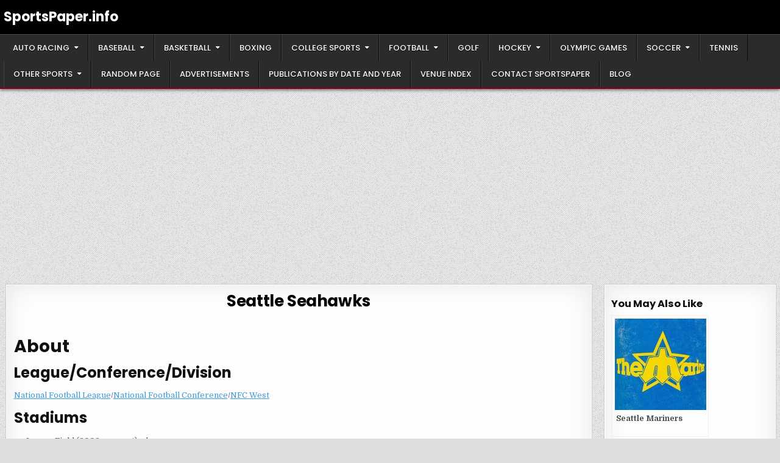

--- FILE ---
content_type: text/html; charset=UTF-8
request_url: https://sportspaper.info/football-publications/national-football-league-publications/national-football-conference-publications/nfc-west/seattle-seahawks/
body_size: 25134
content:
<!DOCTYPE html>
<html lang="en-US">
<head>
<meta charset="UTF-8">
<meta name="viewport" content="width=device-width, initial-scale=1.0">
<link rel="profile" href="http://gmpg.org/xfn/11">
<title>Seattle Seahawks &#8211; SportsPaper.info</title>
<meta name='robots' content='max-image-preview:large' />
<!-- Google tag (gtag.js) consent mode dataLayer added by Site Kit -->
<script type="text/javascript" id="google_gtagjs-js-consent-mode-data-layer">
/* <![CDATA[ */
window.dataLayer = window.dataLayer || [];function gtag(){dataLayer.push(arguments);}
gtag('consent', 'default', {"ad_personalization":"denied","ad_storage":"denied","ad_user_data":"denied","analytics_storage":"denied","functionality_storage":"denied","security_storage":"denied","personalization_storage":"denied","region":["AT","BE","BG","CH","CY","CZ","DE","DK","EE","ES","FI","FR","GB","GR","HR","HU","IE","IS","IT","LI","LT","LU","LV","MT","NL","NO","PL","PT","RO","SE","SI","SK"],"wait_for_update":500});
window._googlesitekitConsentCategoryMap = {"statistics":["analytics_storage"],"marketing":["ad_storage","ad_user_data","ad_personalization"],"functional":["functionality_storage","security_storage"],"preferences":["personalization_storage"]};
window._googlesitekitConsents = {"ad_personalization":"denied","ad_storage":"denied","ad_user_data":"denied","analytics_storage":"denied","functionality_storage":"denied","security_storage":"denied","personalization_storage":"denied","region":["AT","BE","BG","CH","CY","CZ","DE","DK","EE","ES","FI","FR","GB","GR","HR","HU","IE","IS","IT","LI","LT","LU","LV","MT","NL","NO","PL","PT","RO","SE","SI","SK"],"wait_for_update":500};
/* ]]> */
</script>
<!-- End Google tag (gtag.js) consent mode dataLayer added by Site Kit -->
<link rel='dns-prefetch' href='//www.googletagmanager.com' />
<link rel='dns-prefetch' href='//fonts.googleapis.com' />
<link rel='dns-prefetch' href='//pagead2.googlesyndication.com' />
<link rel="alternate" type="application/rss+xml" title="SportsPaper.info &raquo; Feed" href="https://sportspaper.info/feed/" />
<link rel="alternate" type="application/rss+xml" title="SportsPaper.info &raquo; Comments Feed" href="https://sportspaper.info/comments/feed/" />
<link rel="alternate" title="oEmbed (JSON)" type="application/json+oembed" href="https://sportspaper.info/wp-json/oembed/1.0/embed?url=https%3A%2F%2Fsportspaper.info%2Ffootball-publications%2Fnational-football-league-publications%2Fnational-football-conference-publications%2Fnfc-west%2Fseattle-seahawks%2F" />
<link rel="alternate" title="oEmbed (XML)" type="text/xml+oembed" href="https://sportspaper.info/wp-json/oembed/1.0/embed?url=https%3A%2F%2Fsportspaper.info%2Ffootball-publications%2Fnational-football-league-publications%2Fnational-football-conference-publications%2Fnfc-west%2Fseattle-seahawks%2F&#038;format=xml" />
		<!-- This site uses the Google Analytics by MonsterInsights plugin v9.11.1 - Using Analytics tracking - https://www.monsterinsights.com/ -->
							<script src="//www.googletagmanager.com/gtag/js?id=G-JY86QZBKR6"  data-cfasync="false" data-wpfc-render="false" type="text/javascript" async></script>
			<script data-cfasync="false" data-wpfc-render="false" type="text/javascript">
				var mi_version = '9.11.1';
				var mi_track_user = true;
				var mi_no_track_reason = '';
								var MonsterInsightsDefaultLocations = {"page_location":"https:\/\/sportspaper.info\/football-publications\/national-football-league-publications\/national-football-conference-publications\/nfc-west\/seattle-seahawks\/"};
								if ( typeof MonsterInsightsPrivacyGuardFilter === 'function' ) {
					var MonsterInsightsLocations = (typeof MonsterInsightsExcludeQuery === 'object') ? MonsterInsightsPrivacyGuardFilter( MonsterInsightsExcludeQuery ) : MonsterInsightsPrivacyGuardFilter( MonsterInsightsDefaultLocations );
				} else {
					var MonsterInsightsLocations = (typeof MonsterInsightsExcludeQuery === 'object') ? MonsterInsightsExcludeQuery : MonsterInsightsDefaultLocations;
				}

								var disableStrs = [
										'ga-disable-G-JY86QZBKR6',
									];

				/* Function to detect opted out users */
				function __gtagTrackerIsOptedOut() {
					for (var index = 0; index < disableStrs.length; index++) {
						if (document.cookie.indexOf(disableStrs[index] + '=true') > -1) {
							return true;
						}
					}

					return false;
				}

				/* Disable tracking if the opt-out cookie exists. */
				if (__gtagTrackerIsOptedOut()) {
					for (var index = 0; index < disableStrs.length; index++) {
						window[disableStrs[index]] = true;
					}
				}

				/* Opt-out function */
				function __gtagTrackerOptout() {
					for (var index = 0; index < disableStrs.length; index++) {
						document.cookie = disableStrs[index] + '=true; expires=Thu, 31 Dec 2099 23:59:59 UTC; path=/';
						window[disableStrs[index]] = true;
					}
				}

				if ('undefined' === typeof gaOptout) {
					function gaOptout() {
						__gtagTrackerOptout();
					}
				}
								window.dataLayer = window.dataLayer || [];

				window.MonsterInsightsDualTracker = {
					helpers: {},
					trackers: {},
				};
				if (mi_track_user) {
					function __gtagDataLayer() {
						dataLayer.push(arguments);
					}

					function __gtagTracker(type, name, parameters) {
						if (!parameters) {
							parameters = {};
						}

						if (parameters.send_to) {
							__gtagDataLayer.apply(null, arguments);
							return;
						}

						if (type === 'event') {
														parameters.send_to = monsterinsights_frontend.v4_id;
							var hookName = name;
							if (typeof parameters['event_category'] !== 'undefined') {
								hookName = parameters['event_category'] + ':' + name;
							}

							if (typeof MonsterInsightsDualTracker.trackers[hookName] !== 'undefined') {
								MonsterInsightsDualTracker.trackers[hookName](parameters);
							} else {
								__gtagDataLayer('event', name, parameters);
							}
							
						} else {
							__gtagDataLayer.apply(null, arguments);
						}
					}

					__gtagTracker('js', new Date());
					__gtagTracker('set', {
						'developer_id.dZGIzZG': true,
											});
					if ( MonsterInsightsLocations.page_location ) {
						__gtagTracker('set', MonsterInsightsLocations);
					}
										__gtagTracker('config', 'G-JY86QZBKR6', {"forceSSL":"true","link_attribution":"true"} );
										window.gtag = __gtagTracker;										(function () {
						/* https://developers.google.com/analytics/devguides/collection/analyticsjs/ */
						/* ga and __gaTracker compatibility shim. */
						var noopfn = function () {
							return null;
						};
						var newtracker = function () {
							return new Tracker();
						};
						var Tracker = function () {
							return null;
						};
						var p = Tracker.prototype;
						p.get = noopfn;
						p.set = noopfn;
						p.send = function () {
							var args = Array.prototype.slice.call(arguments);
							args.unshift('send');
							__gaTracker.apply(null, args);
						};
						var __gaTracker = function () {
							var len = arguments.length;
							if (len === 0) {
								return;
							}
							var f = arguments[len - 1];
							if (typeof f !== 'object' || f === null || typeof f.hitCallback !== 'function') {
								if ('send' === arguments[0]) {
									var hitConverted, hitObject = false, action;
									if ('event' === arguments[1]) {
										if ('undefined' !== typeof arguments[3]) {
											hitObject = {
												'eventAction': arguments[3],
												'eventCategory': arguments[2],
												'eventLabel': arguments[4],
												'value': arguments[5] ? arguments[5] : 1,
											}
										}
									}
									if ('pageview' === arguments[1]) {
										if ('undefined' !== typeof arguments[2]) {
											hitObject = {
												'eventAction': 'page_view',
												'page_path': arguments[2],
											}
										}
									}
									if (typeof arguments[2] === 'object') {
										hitObject = arguments[2];
									}
									if (typeof arguments[5] === 'object') {
										Object.assign(hitObject, arguments[5]);
									}
									if ('undefined' !== typeof arguments[1].hitType) {
										hitObject = arguments[1];
										if ('pageview' === hitObject.hitType) {
											hitObject.eventAction = 'page_view';
										}
									}
									if (hitObject) {
										action = 'timing' === arguments[1].hitType ? 'timing_complete' : hitObject.eventAction;
										hitConverted = mapArgs(hitObject);
										__gtagTracker('event', action, hitConverted);
									}
								}
								return;
							}

							function mapArgs(args) {
								var arg, hit = {};
								var gaMap = {
									'eventCategory': 'event_category',
									'eventAction': 'event_action',
									'eventLabel': 'event_label',
									'eventValue': 'event_value',
									'nonInteraction': 'non_interaction',
									'timingCategory': 'event_category',
									'timingVar': 'name',
									'timingValue': 'value',
									'timingLabel': 'event_label',
									'page': 'page_path',
									'location': 'page_location',
									'title': 'page_title',
									'referrer' : 'page_referrer',
								};
								for (arg in args) {
																		if (!(!args.hasOwnProperty(arg) || !gaMap.hasOwnProperty(arg))) {
										hit[gaMap[arg]] = args[arg];
									} else {
										hit[arg] = args[arg];
									}
								}
								return hit;
							}

							try {
								f.hitCallback();
							} catch (ex) {
							}
						};
						__gaTracker.create = newtracker;
						__gaTracker.getByName = newtracker;
						__gaTracker.getAll = function () {
							return [];
						};
						__gaTracker.remove = noopfn;
						__gaTracker.loaded = true;
						window['__gaTracker'] = __gaTracker;
					})();
									} else {
										console.log("");
					(function () {
						function __gtagTracker() {
							return null;
						}

						window['__gtagTracker'] = __gtagTracker;
						window['gtag'] = __gtagTracker;
					})();
									}
			</script>
							<!-- / Google Analytics by MonsterInsights -->
		<style id='wp-img-auto-sizes-contain-inline-css' type='text/css'>
img:is([sizes=auto i],[sizes^="auto," i]){contain-intrinsic-size:3000px 1500px}
/*# sourceURL=wp-img-auto-sizes-contain-inline-css */
</style>
<style id='wp-emoji-styles-inline-css' type='text/css'>

	img.wp-smiley, img.emoji {
		display: inline !important;
		border: none !important;
		box-shadow: none !important;
		height: 1em !important;
		width: 1em !important;
		margin: 0 0.07em !important;
		vertical-align: -0.1em !important;
		background: none !important;
		padding: 0 !important;
	}
/*# sourceURL=wp-emoji-styles-inline-css */
</style>
<style id='wp-block-library-inline-css' type='text/css'>
:root{--wp-block-synced-color:#7a00df;--wp-block-synced-color--rgb:122,0,223;--wp-bound-block-color:var(--wp-block-synced-color);--wp-editor-canvas-background:#ddd;--wp-admin-theme-color:#007cba;--wp-admin-theme-color--rgb:0,124,186;--wp-admin-theme-color-darker-10:#006ba1;--wp-admin-theme-color-darker-10--rgb:0,107,160.5;--wp-admin-theme-color-darker-20:#005a87;--wp-admin-theme-color-darker-20--rgb:0,90,135;--wp-admin-border-width-focus:2px}@media (min-resolution:192dpi){:root{--wp-admin-border-width-focus:1.5px}}.wp-element-button{cursor:pointer}:root .has-very-light-gray-background-color{background-color:#eee}:root .has-very-dark-gray-background-color{background-color:#313131}:root .has-very-light-gray-color{color:#eee}:root .has-very-dark-gray-color{color:#313131}:root .has-vivid-green-cyan-to-vivid-cyan-blue-gradient-background{background:linear-gradient(135deg,#00d084,#0693e3)}:root .has-purple-crush-gradient-background{background:linear-gradient(135deg,#34e2e4,#4721fb 50%,#ab1dfe)}:root .has-hazy-dawn-gradient-background{background:linear-gradient(135deg,#faaca8,#dad0ec)}:root .has-subdued-olive-gradient-background{background:linear-gradient(135deg,#fafae1,#67a671)}:root .has-atomic-cream-gradient-background{background:linear-gradient(135deg,#fdd79a,#004a59)}:root .has-nightshade-gradient-background{background:linear-gradient(135deg,#330968,#31cdcf)}:root .has-midnight-gradient-background{background:linear-gradient(135deg,#020381,#2874fc)}:root{--wp--preset--font-size--normal:16px;--wp--preset--font-size--huge:42px}.has-regular-font-size{font-size:1em}.has-larger-font-size{font-size:2.625em}.has-normal-font-size{font-size:var(--wp--preset--font-size--normal)}.has-huge-font-size{font-size:var(--wp--preset--font-size--huge)}.has-text-align-center{text-align:center}.has-text-align-left{text-align:left}.has-text-align-right{text-align:right}.has-fit-text{white-space:nowrap!important}#end-resizable-editor-section{display:none}.aligncenter{clear:both}.items-justified-left{justify-content:flex-start}.items-justified-center{justify-content:center}.items-justified-right{justify-content:flex-end}.items-justified-space-between{justify-content:space-between}.screen-reader-text{border:0;clip-path:inset(50%);height:1px;margin:-1px;overflow:hidden;padding:0;position:absolute;width:1px;word-wrap:normal!important}.screen-reader-text:focus{background-color:#ddd;clip-path:none;color:#444;display:block;font-size:1em;height:auto;left:5px;line-height:normal;padding:15px 23px 14px;text-decoration:none;top:5px;width:auto;z-index:100000}html :where(.has-border-color){border-style:solid}html :where([style*=border-top-color]){border-top-style:solid}html :where([style*=border-right-color]){border-right-style:solid}html :where([style*=border-bottom-color]){border-bottom-style:solid}html :where([style*=border-left-color]){border-left-style:solid}html :where([style*=border-width]){border-style:solid}html :where([style*=border-top-width]){border-top-style:solid}html :where([style*=border-right-width]){border-right-style:solid}html :where([style*=border-bottom-width]){border-bottom-style:solid}html :where([style*=border-left-width]){border-left-style:solid}html :where(img[class*=wp-image-]){height:auto;max-width:100%}:where(figure){margin:0 0 1em}html :where(.is-position-sticky){--wp-admin--admin-bar--position-offset:var(--wp-admin--admin-bar--height,0px)}@media screen and (max-width:600px){html :where(.is-position-sticky){--wp-admin--admin-bar--position-offset:0px}}

/*# sourceURL=wp-block-library-inline-css */
</style><style id='wp-block-heading-inline-css' type='text/css'>
h1:where(.wp-block-heading).has-background,h2:where(.wp-block-heading).has-background,h3:where(.wp-block-heading).has-background,h4:where(.wp-block-heading).has-background,h5:where(.wp-block-heading).has-background,h6:where(.wp-block-heading).has-background{padding:1.25em 2.375em}h1.has-text-align-left[style*=writing-mode]:where([style*=vertical-lr]),h1.has-text-align-right[style*=writing-mode]:where([style*=vertical-rl]),h2.has-text-align-left[style*=writing-mode]:where([style*=vertical-lr]),h2.has-text-align-right[style*=writing-mode]:where([style*=vertical-rl]),h3.has-text-align-left[style*=writing-mode]:where([style*=vertical-lr]),h3.has-text-align-right[style*=writing-mode]:where([style*=vertical-rl]),h4.has-text-align-left[style*=writing-mode]:where([style*=vertical-lr]),h4.has-text-align-right[style*=writing-mode]:where([style*=vertical-rl]),h5.has-text-align-left[style*=writing-mode]:where([style*=vertical-lr]),h5.has-text-align-right[style*=writing-mode]:where([style*=vertical-rl]),h6.has-text-align-left[style*=writing-mode]:where([style*=vertical-lr]),h6.has-text-align-right[style*=writing-mode]:where([style*=vertical-rl]){rotate:180deg}
/*# sourceURL=https://sportspaper.info/wp-includes/blocks/heading/style.min.css */
</style>
<style id='wp-block-list-inline-css' type='text/css'>
ol,ul{box-sizing:border-box}:root :where(.wp-block-list.has-background){padding:1.25em 2.375em}
/*# sourceURL=https://sportspaper.info/wp-includes/blocks/list/style.min.css */
</style>
<style id='wp-block-paragraph-inline-css' type='text/css'>
.is-small-text{font-size:.875em}.is-regular-text{font-size:1em}.is-large-text{font-size:2.25em}.is-larger-text{font-size:3em}.has-drop-cap:not(:focus):first-letter{float:left;font-size:8.4em;font-style:normal;font-weight:100;line-height:.68;margin:.05em .1em 0 0;text-transform:uppercase}body.rtl .has-drop-cap:not(:focus):first-letter{float:none;margin-left:.1em}p.has-drop-cap.has-background{overflow:hidden}:root :where(p.has-background){padding:1.25em 2.375em}:where(p.has-text-color:not(.has-link-color)) a{color:inherit}p.has-text-align-left[style*="writing-mode:vertical-lr"],p.has-text-align-right[style*="writing-mode:vertical-rl"]{rotate:180deg}
/*# sourceURL=https://sportspaper.info/wp-includes/blocks/paragraph/style.min.css */
</style>
<style id='wp-block-separator-inline-css' type='text/css'>
@charset "UTF-8";.wp-block-separator{border:none;border-top:2px solid}:root :where(.wp-block-separator.is-style-dots){height:auto;line-height:1;text-align:center}:root :where(.wp-block-separator.is-style-dots):before{color:currentColor;content:"···";font-family:serif;font-size:1.5em;letter-spacing:2em;padding-left:2em}.wp-block-separator.is-style-dots{background:none!important;border:none!important}
/*# sourceURL=https://sportspaper.info/wp-includes/blocks/separator/style.min.css */
</style>
<style id='wp-block-separator-theme-inline-css' type='text/css'>
.wp-block-separator.has-css-opacity{opacity:.4}.wp-block-separator{border:none;border-bottom:2px solid;margin-left:auto;margin-right:auto}.wp-block-separator.has-alpha-channel-opacity{opacity:1}.wp-block-separator:not(.is-style-wide):not(.is-style-dots){width:100px}.wp-block-separator.has-background:not(.is-style-dots){border-bottom:none;height:1px}.wp-block-separator.has-background:not(.is-style-wide):not(.is-style-dots){height:2px}
/*# sourceURL=https://sportspaper.info/wp-includes/blocks/separator/theme.min.css */
</style>
<style id='wp-block-table-inline-css' type='text/css'>
.wp-block-table{overflow-x:auto}.wp-block-table table{border-collapse:collapse;width:100%}.wp-block-table thead{border-bottom:3px solid}.wp-block-table tfoot{border-top:3px solid}.wp-block-table td,.wp-block-table th{border:1px solid;padding:.5em}.wp-block-table .has-fixed-layout{table-layout:fixed;width:100%}.wp-block-table .has-fixed-layout td,.wp-block-table .has-fixed-layout th{word-break:break-word}.wp-block-table.aligncenter,.wp-block-table.alignleft,.wp-block-table.alignright{display:table;width:auto}.wp-block-table.aligncenter td,.wp-block-table.aligncenter th,.wp-block-table.alignleft td,.wp-block-table.alignleft th,.wp-block-table.alignright td,.wp-block-table.alignright th{word-break:break-word}.wp-block-table .has-subtle-light-gray-background-color{background-color:#f3f4f5}.wp-block-table .has-subtle-pale-green-background-color{background-color:#e9fbe5}.wp-block-table .has-subtle-pale-blue-background-color{background-color:#e7f5fe}.wp-block-table .has-subtle-pale-pink-background-color{background-color:#fcf0ef}.wp-block-table.is-style-stripes{background-color:initial;border-collapse:inherit;border-spacing:0}.wp-block-table.is-style-stripes tbody tr:nth-child(odd){background-color:#f0f0f0}.wp-block-table.is-style-stripes.has-subtle-light-gray-background-color tbody tr:nth-child(odd){background-color:#f3f4f5}.wp-block-table.is-style-stripes.has-subtle-pale-green-background-color tbody tr:nth-child(odd){background-color:#e9fbe5}.wp-block-table.is-style-stripes.has-subtle-pale-blue-background-color tbody tr:nth-child(odd){background-color:#e7f5fe}.wp-block-table.is-style-stripes.has-subtle-pale-pink-background-color tbody tr:nth-child(odd){background-color:#fcf0ef}.wp-block-table.is-style-stripes td,.wp-block-table.is-style-stripes th{border-color:#0000}.wp-block-table.is-style-stripes{border-bottom:1px solid #f0f0f0}.wp-block-table .has-border-color td,.wp-block-table .has-border-color th,.wp-block-table .has-border-color tr,.wp-block-table .has-border-color>*{border-color:inherit}.wp-block-table table[style*=border-top-color] tr:first-child,.wp-block-table table[style*=border-top-color] tr:first-child td,.wp-block-table table[style*=border-top-color] tr:first-child th,.wp-block-table table[style*=border-top-color]>*,.wp-block-table table[style*=border-top-color]>* td,.wp-block-table table[style*=border-top-color]>* th{border-top-color:inherit}.wp-block-table table[style*=border-top-color] tr:not(:first-child){border-top-color:initial}.wp-block-table table[style*=border-right-color] td:last-child,.wp-block-table table[style*=border-right-color] th,.wp-block-table table[style*=border-right-color] tr,.wp-block-table table[style*=border-right-color]>*{border-right-color:inherit}.wp-block-table table[style*=border-bottom-color] tr:last-child,.wp-block-table table[style*=border-bottom-color] tr:last-child td,.wp-block-table table[style*=border-bottom-color] tr:last-child th,.wp-block-table table[style*=border-bottom-color]>*,.wp-block-table table[style*=border-bottom-color]>* td,.wp-block-table table[style*=border-bottom-color]>* th{border-bottom-color:inherit}.wp-block-table table[style*=border-bottom-color] tr:not(:last-child){border-bottom-color:initial}.wp-block-table table[style*=border-left-color] td:first-child,.wp-block-table table[style*=border-left-color] th,.wp-block-table table[style*=border-left-color] tr,.wp-block-table table[style*=border-left-color]>*{border-left-color:inherit}.wp-block-table table[style*=border-style] td,.wp-block-table table[style*=border-style] th,.wp-block-table table[style*=border-style] tr,.wp-block-table table[style*=border-style]>*{border-style:inherit}.wp-block-table table[style*=border-width] td,.wp-block-table table[style*=border-width] th,.wp-block-table table[style*=border-width] tr,.wp-block-table table[style*=border-width]>*{border-style:inherit;border-width:inherit}
/*# sourceURL=https://sportspaper.info/wp-includes/blocks/table/style.min.css */
</style>
<style id='wp-block-table-theme-inline-css' type='text/css'>
.wp-block-table{margin:0 0 1em}.wp-block-table td,.wp-block-table th{word-break:normal}.wp-block-table :where(figcaption){color:#555;font-size:13px;text-align:center}.is-dark-theme .wp-block-table :where(figcaption){color:#ffffffa6}
/*# sourceURL=https://sportspaper.info/wp-includes/blocks/table/theme.min.css */
</style>
<style id='global-styles-inline-css' type='text/css'>
:root{--wp--preset--aspect-ratio--square: 1;--wp--preset--aspect-ratio--4-3: 4/3;--wp--preset--aspect-ratio--3-4: 3/4;--wp--preset--aspect-ratio--3-2: 3/2;--wp--preset--aspect-ratio--2-3: 2/3;--wp--preset--aspect-ratio--16-9: 16/9;--wp--preset--aspect-ratio--9-16: 9/16;--wp--preset--color--black: #000000;--wp--preset--color--cyan-bluish-gray: #abb8c3;--wp--preset--color--white: #ffffff;--wp--preset--color--pale-pink: #f78da7;--wp--preset--color--vivid-red: #cf2e2e;--wp--preset--color--luminous-vivid-orange: #ff6900;--wp--preset--color--luminous-vivid-amber: #fcb900;--wp--preset--color--light-green-cyan: #7bdcb5;--wp--preset--color--vivid-green-cyan: #00d084;--wp--preset--color--pale-cyan-blue: #8ed1fc;--wp--preset--color--vivid-cyan-blue: #0693e3;--wp--preset--color--vivid-purple: #9b51e0;--wp--preset--gradient--vivid-cyan-blue-to-vivid-purple: linear-gradient(135deg,rgb(6,147,227) 0%,rgb(155,81,224) 100%);--wp--preset--gradient--light-green-cyan-to-vivid-green-cyan: linear-gradient(135deg,rgb(122,220,180) 0%,rgb(0,208,130) 100%);--wp--preset--gradient--luminous-vivid-amber-to-luminous-vivid-orange: linear-gradient(135deg,rgb(252,185,0) 0%,rgb(255,105,0) 100%);--wp--preset--gradient--luminous-vivid-orange-to-vivid-red: linear-gradient(135deg,rgb(255,105,0) 0%,rgb(207,46,46) 100%);--wp--preset--gradient--very-light-gray-to-cyan-bluish-gray: linear-gradient(135deg,rgb(238,238,238) 0%,rgb(169,184,195) 100%);--wp--preset--gradient--cool-to-warm-spectrum: linear-gradient(135deg,rgb(74,234,220) 0%,rgb(151,120,209) 20%,rgb(207,42,186) 40%,rgb(238,44,130) 60%,rgb(251,105,98) 80%,rgb(254,248,76) 100%);--wp--preset--gradient--blush-light-purple: linear-gradient(135deg,rgb(255,206,236) 0%,rgb(152,150,240) 100%);--wp--preset--gradient--blush-bordeaux: linear-gradient(135deg,rgb(254,205,165) 0%,rgb(254,45,45) 50%,rgb(107,0,62) 100%);--wp--preset--gradient--luminous-dusk: linear-gradient(135deg,rgb(255,203,112) 0%,rgb(199,81,192) 50%,rgb(65,88,208) 100%);--wp--preset--gradient--pale-ocean: linear-gradient(135deg,rgb(255,245,203) 0%,rgb(182,227,212) 50%,rgb(51,167,181) 100%);--wp--preset--gradient--electric-grass: linear-gradient(135deg,rgb(202,248,128) 0%,rgb(113,206,126) 100%);--wp--preset--gradient--midnight: linear-gradient(135deg,rgb(2,3,129) 0%,rgb(40,116,252) 100%);--wp--preset--font-size--small: 13px;--wp--preset--font-size--medium: 20px;--wp--preset--font-size--large: 36px;--wp--preset--font-size--x-large: 42px;--wp--preset--spacing--20: 0.44rem;--wp--preset--spacing--30: 0.67rem;--wp--preset--spacing--40: 1rem;--wp--preset--spacing--50: 1.5rem;--wp--preset--spacing--60: 2.25rem;--wp--preset--spacing--70: 3.38rem;--wp--preset--spacing--80: 5.06rem;--wp--preset--shadow--natural: 6px 6px 9px rgba(0, 0, 0, 0.2);--wp--preset--shadow--deep: 12px 12px 50px rgba(0, 0, 0, 0.4);--wp--preset--shadow--sharp: 6px 6px 0px rgba(0, 0, 0, 0.2);--wp--preset--shadow--outlined: 6px 6px 0px -3px rgb(255, 255, 255), 6px 6px rgb(0, 0, 0);--wp--preset--shadow--crisp: 6px 6px 0px rgb(0, 0, 0);}:where(.is-layout-flex){gap: 0.5em;}:where(.is-layout-grid){gap: 0.5em;}body .is-layout-flex{display: flex;}.is-layout-flex{flex-wrap: wrap;align-items: center;}.is-layout-flex > :is(*, div){margin: 0;}body .is-layout-grid{display: grid;}.is-layout-grid > :is(*, div){margin: 0;}:where(.wp-block-columns.is-layout-flex){gap: 2em;}:where(.wp-block-columns.is-layout-grid){gap: 2em;}:where(.wp-block-post-template.is-layout-flex){gap: 1.25em;}:where(.wp-block-post-template.is-layout-grid){gap: 1.25em;}.has-black-color{color: var(--wp--preset--color--black) !important;}.has-cyan-bluish-gray-color{color: var(--wp--preset--color--cyan-bluish-gray) !important;}.has-white-color{color: var(--wp--preset--color--white) !important;}.has-pale-pink-color{color: var(--wp--preset--color--pale-pink) !important;}.has-vivid-red-color{color: var(--wp--preset--color--vivid-red) !important;}.has-luminous-vivid-orange-color{color: var(--wp--preset--color--luminous-vivid-orange) !important;}.has-luminous-vivid-amber-color{color: var(--wp--preset--color--luminous-vivid-amber) !important;}.has-light-green-cyan-color{color: var(--wp--preset--color--light-green-cyan) !important;}.has-vivid-green-cyan-color{color: var(--wp--preset--color--vivid-green-cyan) !important;}.has-pale-cyan-blue-color{color: var(--wp--preset--color--pale-cyan-blue) !important;}.has-vivid-cyan-blue-color{color: var(--wp--preset--color--vivid-cyan-blue) !important;}.has-vivid-purple-color{color: var(--wp--preset--color--vivid-purple) !important;}.has-black-background-color{background-color: var(--wp--preset--color--black) !important;}.has-cyan-bluish-gray-background-color{background-color: var(--wp--preset--color--cyan-bluish-gray) !important;}.has-white-background-color{background-color: var(--wp--preset--color--white) !important;}.has-pale-pink-background-color{background-color: var(--wp--preset--color--pale-pink) !important;}.has-vivid-red-background-color{background-color: var(--wp--preset--color--vivid-red) !important;}.has-luminous-vivid-orange-background-color{background-color: var(--wp--preset--color--luminous-vivid-orange) !important;}.has-luminous-vivid-amber-background-color{background-color: var(--wp--preset--color--luminous-vivid-amber) !important;}.has-light-green-cyan-background-color{background-color: var(--wp--preset--color--light-green-cyan) !important;}.has-vivid-green-cyan-background-color{background-color: var(--wp--preset--color--vivid-green-cyan) !important;}.has-pale-cyan-blue-background-color{background-color: var(--wp--preset--color--pale-cyan-blue) !important;}.has-vivid-cyan-blue-background-color{background-color: var(--wp--preset--color--vivid-cyan-blue) !important;}.has-vivid-purple-background-color{background-color: var(--wp--preset--color--vivid-purple) !important;}.has-black-border-color{border-color: var(--wp--preset--color--black) !important;}.has-cyan-bluish-gray-border-color{border-color: var(--wp--preset--color--cyan-bluish-gray) !important;}.has-white-border-color{border-color: var(--wp--preset--color--white) !important;}.has-pale-pink-border-color{border-color: var(--wp--preset--color--pale-pink) !important;}.has-vivid-red-border-color{border-color: var(--wp--preset--color--vivid-red) !important;}.has-luminous-vivid-orange-border-color{border-color: var(--wp--preset--color--luminous-vivid-orange) !important;}.has-luminous-vivid-amber-border-color{border-color: var(--wp--preset--color--luminous-vivid-amber) !important;}.has-light-green-cyan-border-color{border-color: var(--wp--preset--color--light-green-cyan) !important;}.has-vivid-green-cyan-border-color{border-color: var(--wp--preset--color--vivid-green-cyan) !important;}.has-pale-cyan-blue-border-color{border-color: var(--wp--preset--color--pale-cyan-blue) !important;}.has-vivid-cyan-blue-border-color{border-color: var(--wp--preset--color--vivid-cyan-blue) !important;}.has-vivid-purple-border-color{border-color: var(--wp--preset--color--vivid-purple) !important;}.has-vivid-cyan-blue-to-vivid-purple-gradient-background{background: var(--wp--preset--gradient--vivid-cyan-blue-to-vivid-purple) !important;}.has-light-green-cyan-to-vivid-green-cyan-gradient-background{background: var(--wp--preset--gradient--light-green-cyan-to-vivid-green-cyan) !important;}.has-luminous-vivid-amber-to-luminous-vivid-orange-gradient-background{background: var(--wp--preset--gradient--luminous-vivid-amber-to-luminous-vivid-orange) !important;}.has-luminous-vivid-orange-to-vivid-red-gradient-background{background: var(--wp--preset--gradient--luminous-vivid-orange-to-vivid-red) !important;}.has-very-light-gray-to-cyan-bluish-gray-gradient-background{background: var(--wp--preset--gradient--very-light-gray-to-cyan-bluish-gray) !important;}.has-cool-to-warm-spectrum-gradient-background{background: var(--wp--preset--gradient--cool-to-warm-spectrum) !important;}.has-blush-light-purple-gradient-background{background: var(--wp--preset--gradient--blush-light-purple) !important;}.has-blush-bordeaux-gradient-background{background: var(--wp--preset--gradient--blush-bordeaux) !important;}.has-luminous-dusk-gradient-background{background: var(--wp--preset--gradient--luminous-dusk) !important;}.has-pale-ocean-gradient-background{background: var(--wp--preset--gradient--pale-ocean) !important;}.has-electric-grass-gradient-background{background: var(--wp--preset--gradient--electric-grass) !important;}.has-midnight-gradient-background{background: var(--wp--preset--gradient--midnight) !important;}.has-small-font-size{font-size: var(--wp--preset--font-size--small) !important;}.has-medium-font-size{font-size: var(--wp--preset--font-size--medium) !important;}.has-large-font-size{font-size: var(--wp--preset--font-size--large) !important;}.has-x-large-font-size{font-size: var(--wp--preset--font-size--x-large) !important;}
/*# sourceURL=global-styles-inline-css */
</style>

<style id='classic-theme-styles-inline-css' type='text/css'>
/*! This file is auto-generated */
.wp-block-button__link{color:#fff;background-color:#32373c;border-radius:9999px;box-shadow:none;text-decoration:none;padding:calc(.667em + 2px) calc(1.333em + 2px);font-size:1.125em}.wp-block-file__button{background:#32373c;color:#fff;text-decoration:none}
/*# sourceURL=/wp-includes/css/classic-themes.min.css */
</style>
<link rel='stylesheet' id='gridread-maincss-css' href='https://sportspaper.info/wp-content/themes/gridread/style.css' type='text/css' media='all' />
<link rel='stylesheet' id='fontawesome-css' href='https://sportspaper.info/wp-content/themes/gridread/assets/css/all.min.css' type='text/css' media='all' />
<link rel='stylesheet' id='gridread-webfont-css' href='//fonts.googleapis.com/css?family=Oswald:400,500,700|Poppins:400,400i,500,500i,700,700i|Domine:400,500,700&#038;display=swap' type='text/css' media='all' />
<script type="text/javascript" src="https://sportspaper.info/wp-content/plugins/google-analytics-for-wordpress/assets/js/frontend-gtag.min.js?ver=9.11.1" id="monsterinsights-frontend-script-js" async="async" data-wp-strategy="async"></script>
<script data-cfasync="false" data-wpfc-render="false" type="text/javascript" id='monsterinsights-frontend-script-js-extra'>/* <![CDATA[ */
var monsterinsights_frontend = {"js_events_tracking":"true","download_extensions":"doc,pdf,ppt,zip,xls,docx,pptx,xlsx","inbound_paths":"[{\"path\":\"\\\/go\\\/\",\"label\":\"affiliate\"},{\"path\":\"\\\/recommend\\\/\",\"label\":\"affiliate\"}]","home_url":"https:\/\/sportspaper.info","hash_tracking":"false","v4_id":"G-JY86QZBKR6"};/* ]]> */
</script>
<script type="text/javascript" src="https://sportspaper.info/wp-includes/js/jquery/jquery.min.js?ver=3.7.1" id="jquery-core-js"></script>
<script type="text/javascript" src="https://sportspaper.info/wp-includes/js/jquery/jquery-migrate.min.js?ver=3.4.1" id="jquery-migrate-js"></script>

<!-- Google tag (gtag.js) snippet added by Site Kit -->
<!-- Google Analytics snippet added by Site Kit -->
<script type="text/javascript" src="https://www.googletagmanager.com/gtag/js?id=GT-NNVRSBG" id="google_gtagjs-js" async></script>
<script type="text/javascript" id="google_gtagjs-js-after">
/* <![CDATA[ */
window.dataLayer = window.dataLayer || [];function gtag(){dataLayer.push(arguments);}
gtag("set","linker",{"domains":["sportspaper.info"]});
gtag("js", new Date());
gtag("set", "developer_id.dZTNiMT", true);
gtag("config", "GT-NNVRSBG");
//# sourceURL=google_gtagjs-js-after
/* ]]> */
</script>
<link rel="https://api.w.org/" href="https://sportspaper.info/wp-json/" /><link rel="alternate" title="JSON" type="application/json" href="https://sportspaper.info/wp-json/wp/v2/pages/8924" /><link rel="EditURI" type="application/rsd+xml" title="RSD" href="https://sportspaper.info/xmlrpc.php?rsd" />
<meta name="generator" content="WordPress 6.9" />
<link rel="canonical" href="https://sportspaper.info/football-publications/national-football-league-publications/national-football-conference-publications/nfc-west/seattle-seahawks/" />
<link rel='shortlink' href='https://sportspaper.info/?p=8924' />
<meta name="generator" content="Site Kit by Google 1.170.0" />
<!-- Google AdSense meta tags added by Site Kit -->
<meta name="google-adsense-platform-account" content="ca-host-pub-2644536267352236">
<meta name="google-adsense-platform-domain" content="sitekit.withgoogle.com">
<!-- End Google AdSense meta tags added by Site Kit -->
    <style type="text/css">
            .gridread-site-title, .gridread-site-title a, .gridread-site-description {color: #ffffff;}
        </style>
    <style type="text/css" id="custom-background-css">
body.custom-background { background-image: url("https://sportspaper.info/wp-content/themes/gridread/assets/images/background.png"); background-position: left top; background-size: auto; background-repeat: repeat; background-attachment: fixed; }
</style>
	
<!-- Google AdSense snippet added by Site Kit -->
<script type="text/javascript" async="async" src="https://pagead2.googlesyndication.com/pagead/js/adsbygoogle.js?client=ca-pub-9074528452362781&amp;host=ca-host-pub-2644536267352236" crossorigin="anonymous"></script>

<!-- End Google AdSense snippet added by Site Kit -->
<link rel="icon" href="https://sportspaper.info/wp-content/uploads/2023/07/cropped-main-logo-32x32.jpg" sizes="32x32" />
<link rel="icon" href="https://sportspaper.info/wp-content/uploads/2023/07/cropped-main-logo-192x192.jpg" sizes="192x192" />
<link rel="apple-touch-icon" href="https://sportspaper.info/wp-content/uploads/2023/07/cropped-main-logo-180x180.jpg" />
<meta name="msapplication-TileImage" content="https://sportspaper.info/wp-content/uploads/2023/07/cropped-main-logo-270x270.jpg" />
<link rel='stylesheet' id='yarppRelatedCss-css' href='https://sportspaper.info/wp-content/plugins/yet-another-related-posts-plugin/style/related.css?ver=5.30.11' type='text/css' media='all' />
<link rel='stylesheet' id='yarpp-thumbnails-css' href='https://sportspaper.info/wp-content/plugins/yet-another-related-posts-plugin/style/styles_thumbnails.css?ver=5.30.11' type='text/css' media='all' />
<style id='yarpp-thumbnails-inline-css' type='text/css'>
.yarpp-thumbnails-horizontal .yarpp-thumbnail {width: 160px;height: 200px;margin: 5px;margin-left: 0px;}.yarpp-thumbnail > img, .yarpp-thumbnail-default {width: 150px;height: 150px;margin: 5px;}.yarpp-thumbnails-horizontal .yarpp-thumbnail-title {margin: 7px;margin-top: 0px;width: 150px;}.yarpp-thumbnail-default > img {min-height: 150px;min-width: 150px;}
/*# sourceURL=yarpp-thumbnails-inline-css */
</style>
</head>

<body class="wp-singular page-template-default page page-id-8924 page-child parent-pageid-3151 custom-background wp-embed-responsive wp-theme-gridread gridread-animated gridread-fadein gridread-theme-is-active gridread-layout-type-full gridread-masonry-inactive gridread-round-grid-posts gridread-round-slider-posts gridread-centered-grid gridread-centered-slider gridread-singular-page gridread-layout-c-s1 gridread-header-right-active gridread-tagline-inactive gridread-logo-above-title gridread-primary-menu-active gridread-primary-mobile-menu-active gridread-secondary-mobile-menu-active gridread-responsive-grid-data gridread-responsive-slider-data gridread-uc-links" id="gridread-body-wrapper" itemscope="itemscope" itemtype="http://schema.org/WebPage">
<a class="skip-link screen-reader-text" href="#gridread-content-wrapper">Skip to content</a>

<div class="gridread-site-wrapper">



<div class="gridread-site-header gridread-clearfix" id="gridread-header" itemscope="itemscope" itemtype="http://schema.org/WPHeader" role="banner">
<div class="gridread-head-content gridread-clearfix" id="gridread-head-content">

<div class="gridread-header-inside gridread-clearfix">
<div class="gridread-header-inside-content gridread-clearfix">
<div class="gridread-boxview-wrapper">
<div class="gridread-header-inside-container">

<div class="gridread-logo">
    <div class="site-branding">
                  <p class="gridread-site-title"><a href="https://sportspaper.info/" rel="home">SportsPaper.info</a></p>
                    </div>
</div>


</div>
</div>
</div>
</div>

</div><!--/#gridread-head-content -->
</div><!--/#gridread-header -->


<div class="gridread-primary-menu-container gridread-clearfix">
<div class="gridread-primary-menu-container-inside gridread-clearfix">
<nav class="gridread-nav-primary" id="gridread-primary-navigation" itemscope="itemscope" itemtype="http://schema.org/SiteNavigationElement" role="navigation" aria-label="Primary Menu">
<div class="gridread-boxview-wrapper">
<button class="gridread-primary-responsive-menu-icon" aria-controls="gridread-menu-primary-navigation" aria-expanded="false">Menu</button>
<ul id="gridread-menu-primary-navigation" class="gridread-primary-nav-menu gridread-menu-primary gridread-clearfix"><li id="menu-item-2367" class="menu-item menu-item-type-post_type menu-item-object-page menu-item-has-children menu-item-2367"><a href="https://sportspaper.info/auto-racing-publications/">Auto Racing</a>
<ul class="sub-menu">
	<li id="menu-item-9357" class="menu-item menu-item-type-post_type menu-item-object-page menu-item-9357"><a href="https://sportspaper.info/auto-racing-publications/endurance-racing-publications/">Endurance Racing Publications</a></li>
	<li id="menu-item-12028" class="menu-item menu-item-type-post_type menu-item-object-page menu-item-12028"><a href="https://sportspaper.info/auto-racing-publications/formula-one-publications/">Formula One Publications</a></li>
	<li id="menu-item-4109" class="menu-item menu-item-type-post_type menu-item-object-page menu-item-4109"><a href="https://sportspaper.info/auto-racing-publications/indycar-publications/">IndyCar Publications</a></li>
	<li id="menu-item-2942" class="menu-item menu-item-type-post_type menu-item-object-page menu-item-2942"><a href="https://sportspaper.info/auto-racing-publications/nascar-publications/">NASCAR Publications</a></li>
</ul>
</li>
<li id="menu-item-667" class="menu-item menu-item-type-post_type menu-item-object-page menu-item-has-children menu-item-667"><a href="https://sportspaper.info/baseball-publications/">Baseball</a>
<ul class="sub-menu">
	<li id="menu-item-12468" class="menu-item menu-item-type-post_type menu-item-object-page menu-item-12468"><a href="https://sportspaper.info/baseball-publications/college-baseball/">College Baseball</a></li>
	<li id="menu-item-649" class="menu-item menu-item-type-post_type menu-item-object-page menu-item-home menu-item-649"><a href="https://sportspaper.info/baseball-publications/major-league-baseball/">Major League Baseball</a></li>
	<li id="menu-item-668" class="menu-item menu-item-type-post_type menu-item-object-page menu-item-668"><a href="https://sportspaper.info/baseball-publications/minor-league-baseball-publications/">Minor League Baseball</a></li>
</ul>
</li>
<li id="menu-item-63" class="menu-item menu-item-type-post_type menu-item-object-page menu-item-has-children menu-item-63"><a href="https://sportspaper.info/basketball-publications/">Basketball</a>
<ul class="sub-menu">
	<li id="menu-item-2910" class="menu-item menu-item-type-post_type menu-item-object-page menu-item-2910"><a href="https://sportspaper.info/basketball-publications/american-basketball-association/">American Basketball Association</a></li>
	<li id="menu-item-19035" class="menu-item menu-item-type-post_type menu-item-object-page menu-item-19035"><a href="https://sportspaper.info/basketball-publications/continental-basketball-association/">Continental Basketball Association</a></li>
	<li id="menu-item-551" class="menu-item menu-item-type-post_type menu-item-object-page menu-item-551"><a href="https://sportspaper.info/basketball-publications/national-basketball-association-publications/">National Basketball Association</a></li>
	<li id="menu-item-75" class="menu-item menu-item-type-post_type menu-item-object-page menu-item-75"><a href="https://sportspaper.info/basketball-publications/womens-national-basketball-association-publications/">Women’s National Basketball Association</a></li>
</ul>
</li>
<li id="menu-item-3504" class="menu-item menu-item-type-post_type menu-item-object-page menu-item-3504"><a href="https://sportspaper.info/boxing-publications/">Boxing</a></li>
<li id="menu-item-12826" class="menu-item menu-item-type-post_type menu-item-object-page menu-item-has-children menu-item-12826"><a href="https://sportspaper.info/college-sports/">College Sports</a>
<ul class="sub-menu">
	<li id="menu-item-21965" class="menu-item menu-item-type-custom menu-item-object-custom menu-item-has-children menu-item-21965"><a href="#">All-Sport Conferences</a>
	<ul class="sub-menu">
		<li id="menu-item-14914" class="menu-item menu-item-type-post_type menu-item-object-page menu-item-14914"><a href="https://sportspaper.info/college-sports/american-athletic-conference-publications/">American Athletic Conference</a></li>
		<li id="menu-item-14488" class="menu-item menu-item-type-post_type menu-item-object-page menu-item-14488"><a href="https://sportspaper.info/college-sports/atlantic-coast-conference/">Atlantic Coast Conference</a></li>
		<li id="menu-item-12828" class="menu-item menu-item-type-post_type menu-item-object-page menu-item-12828"><a href="https://sportspaper.info/college-sports/big-12-conference/">Big 12 Conference</a></li>
		<li id="menu-item-14027" class="menu-item menu-item-type-post_type menu-item-object-page menu-item-14027"><a href="https://sportspaper.info/college-sports/big-ten-conference/">Big Ten Conference</a></li>
		<li id="menu-item-17028" class="menu-item menu-item-type-post_type menu-item-object-page menu-item-17028"><a href="https://sportspaper.info/college-sports/ivy-league/">Ivy League</a></li>
		<li id="menu-item-15797" class="menu-item menu-item-type-post_type menu-item-object-page menu-item-15797"><a href="https://sportspaper.info/college-sports/mid-american-conference-publications/">Mid-American Conference</a></li>
		<li id="menu-item-15624" class="menu-item menu-item-type-post_type menu-item-object-page menu-item-15624"><a href="https://sportspaper.info/college-sports/mountain-west-conference/">Mountain West Conference</a></li>
		<li id="menu-item-12827" class="menu-item menu-item-type-post_type menu-item-object-page menu-item-12827"><a href="https://sportspaper.info/college-sports/patriot-league/">Patriot League</a></li>
		<li id="menu-item-13553" class="menu-item menu-item-type-post_type menu-item-object-page menu-item-13553"><a href="https://sportspaper.info/college-sports/southeastern-conference/">Southeastern Conference</a></li>
		<li id="menu-item-14530" class="menu-item menu-item-type-post_type menu-item-object-page menu-item-14530"><a href="https://sportspaper.info/college-sports/sun-belt-conference/">Sun Belt Conference</a></li>
	</ul>
</li>
	<li id="menu-item-29453" class="menu-item menu-item-type-post_type menu-item-object-page menu-item-29453"><a href="https://sportspaper.info/college-sports/college-football-independents/">College Football Independents</a></li>
	<li id="menu-item-21971" class="menu-item menu-item-type-post_type menu-item-object-page menu-item-has-children menu-item-21971"><a href="https://sportspaper.info/college-sports/college-hockey-conferences/">College Hockey Conferences</a>
	<ul class="sub-menu">
		<li id="menu-item-21977" class="menu-item menu-item-type-post_type menu-item-object-page menu-item-21977"><a href="https://sportspaper.info/college-sports/college-hockey-conferences/hockey-east/">Hockey East</a></li>
	</ul>
</li>
	<li id="menu-item-17162" class="menu-item menu-item-type-post_type menu-item-object-page menu-item-17162"><a href="https://sportspaper.info/college-sports/defunct-college-sports-teams/">Defunct College Sports Teams</a></li>
</ul>
</li>
<li id="menu-item-52" class="menu-item menu-item-type-post_type menu-item-object-page current-page-ancestor menu-item-has-children menu-item-52"><a href="https://sportspaper.info/football-publications/">Football</a>
<ul class="sub-menu">
	<li id="menu-item-4298" class="menu-item menu-item-type-post_type menu-item-object-page menu-item-4298"><a href="https://sportspaper.info/football-publications/all-america-football-conference-publications/">All-America Football Conference</a></li>
	<li id="menu-item-19776" class="menu-item menu-item-type-post_type menu-item-object-page menu-item-19776"><a href="https://sportspaper.info/football-publications/american-association-publications/">American Association</a></li>
	<li id="menu-item-3155" class="menu-item menu-item-type-post_type menu-item-object-page menu-item-3155"><a href="https://sportspaper.info/football-publications/atlantic-coast-football-league/">Atlantic Coast Football League</a></li>
	<li id="menu-item-2928" class="menu-item menu-item-type-post_type menu-item-object-page menu-item-2928"><a href="https://sportspaper.info/football-publications/canadian-football-league-publications/">Canadian Football League</a></li>
	<li id="menu-item-3907" class="menu-item menu-item-type-post_type menu-item-object-page menu-item-3907"><a href="https://sportspaper.info/football-publications/continental-football-league/">Continental Football League</a></li>
	<li id="menu-item-114" class="menu-item menu-item-type-post_type menu-item-object-page current-page-ancestor menu-item-114"><a href="https://sportspaper.info/football-publications/national-football-league-publications/">National Football League</a></li>
	<li id="menu-item-7849" class="menu-item menu-item-type-post_type menu-item-object-page menu-item-7849"><a href="https://sportspaper.info/football-publications/nfl-europe-world-league-of-american-football-wlaf/">NFL Europe / World League of American Football (WLAF)</a></li>
	<li id="menu-item-9962" class="menu-item menu-item-type-post_type menu-item-object-page menu-item-9962"><a href="https://sportspaper.info/football-publications/united-states-football-league/">United States Football League</a></li>
	<li id="menu-item-2918" class="menu-item menu-item-type-post_type menu-item-object-page menu-item-2918"><a href="https://sportspaper.info/football-publications/world-football-league-publications/">World Football League</a></li>
</ul>
</li>
<li id="menu-item-1847" class="menu-item menu-item-type-post_type menu-item-object-page menu-item-1847"><a href="https://sportspaper.info/golf/">Golf</a></li>
<li id="menu-item-1655" class="menu-item menu-item-type-post_type menu-item-object-page menu-item-has-children menu-item-1655"><a href="https://sportspaper.info/hockey-publications/">Hockey</a>
<ul class="sub-menu">
	<li id="menu-item-3004" class="menu-item menu-item-type-post_type menu-item-object-page menu-item-3004"><a href="https://sportspaper.info/hockey-publications/american-hockey-league/">American Hockey League</a></li>
	<li id="menu-item-15567" class="menu-item menu-item-type-post_type menu-item-object-page menu-item-15567"><a href="https://sportspaper.info/hockey-publications/international-hockey-league/">International Hockey League</a></li>
	<li id="menu-item-2979" class="menu-item menu-item-type-post_type menu-item-object-page menu-item-2979"><a href="https://sportspaper.info/hockey-publications/national-hockey-league/">National Hockey League</a></li>
	<li id="menu-item-4068" class="menu-item menu-item-type-post_type menu-item-object-page menu-item-4068"><a href="https://sportspaper.info/hockey-publications/western-hockey-league-1952-74/">Western Hockey League (1952-74)</a></li>
	<li id="menu-item-5653" class="menu-item menu-item-type-post_type menu-item-object-page menu-item-5653"><a href="https://sportspaper.info/hockey-publications/world-hockey-association/">World Hockey Association</a></li>
</ul>
</li>
<li id="menu-item-9259" class="menu-item menu-item-type-post_type menu-item-object-page menu-item-9259"><a href="https://sportspaper.info/olympic-games/">Olympic Games</a></li>
<li id="menu-item-117" class="menu-item menu-item-type-post_type menu-item-object-page menu-item-has-children menu-item-117"><a href="https://sportspaper.info/soccer-publications/">Soccer</a>
<ul class="sub-menu">
	<li id="menu-item-367" class="menu-item menu-item-type-post_type menu-item-object-page menu-item-has-children menu-item-367"><a href="https://sportspaper.info/soccer-publications/english-football-league-system/">English Football League System</a>
	<ul class="sub-menu">
		<li id="menu-item-8453" class="menu-item menu-item-type-post_type menu-item-object-page menu-item-8453"><a href="https://sportspaper.info/soccer-publications/english-football-league-system/premier-league/">Premier League</a></li>
		<li id="menu-item-8401" class="menu-item menu-item-type-post_type menu-item-object-page menu-item-8401"><a href="https://sportspaper.info/soccer-publications/english-football-league-system/efl-championship/">EFL Championship</a></li>
		<li id="menu-item-8483" class="menu-item menu-item-type-post_type menu-item-object-page menu-item-8483"><a href="https://sportspaper.info/soccer-publications/english-football-league-system/efl-league-one/">EFL League One</a></li>
		<li id="menu-item-7668" class="menu-item menu-item-type-post_type menu-item-object-page menu-item-7668"><a href="https://sportspaper.info/soccer-publications/english-football-league-system/efl-league-two/">EFL League Two</a></li>
		<li id="menu-item-8922" class="menu-item menu-item-type-post_type menu-item-object-page menu-item-8922"><a href="https://sportspaper.info/soccer-publications/english-football-league-system/national-league/">National League</a></li>
		<li id="menu-item-10400" class="menu-item menu-item-type-post_type menu-item-object-page menu-item-10400"><a href="https://sportspaper.info/soccer-publications/english-football-league-system/defunct-clubs/">Defunct Clubs</a></li>
	</ul>
</li>
	<li id="menu-item-2945" class="menu-item menu-item-type-post_type menu-item-object-page menu-item-2945"><a href="https://sportspaper.info/soccer-publications/major-league-soccer/">Major League Soccer</a></li>
	<li id="menu-item-6198" class="menu-item menu-item-type-post_type menu-item-object-page menu-item-has-children menu-item-6198"><a href="https://sportspaper.info/soccer-publications/national-football-teams/">National Football Teams</a>
	<ul class="sub-menu">
		<li id="menu-item-6202" class="menu-item menu-item-type-post_type menu-item-object-page menu-item-6202"><a href="https://sportspaper.info/soccer-publications/national-football-teams/uefa-football-publications/">UEFA Football Publications</a></li>
		<li id="menu-item-11846" class="menu-item menu-item-type-post_type menu-item-object-page menu-item-11846"><a href="https://sportspaper.info/soccer-publications/national-football-teams/defunct-national-football-team-publications/">Defunct National Football Team Publications</a></li>
	</ul>
</li>
	<li id="menu-item-3031" class="menu-item menu-item-type-post_type menu-item-object-page menu-item-has-children menu-item-3031"><a href="https://sportspaper.info/soccer-publications/scottish-football-league-system/">Scottish Football League System</a>
	<ul class="sub-menu">
		<li id="menu-item-15524" class="menu-item menu-item-type-post_type menu-item-object-page menu-item-15524"><a href="https://sportspaper.info/soccer-publications/scottish-football-league-system/scottish-premiership/">Scottish Premiership</a></li>
		<li id="menu-item-12415" class="menu-item menu-item-type-post_type menu-item-object-page menu-item-12415"><a href="https://sportspaper.info/soccer-publications/scottish-football-league-system/scottish-championship/">Scottish Championship</a></li>
	</ul>
</li>
</ul>
</li>
<li id="menu-item-13336" class="menu-item menu-item-type-post_type menu-item-object-page menu-item-13336"><a href="https://sportspaper.info/tennis-publications/">Tennis</a></li>
<li id="menu-item-1882" class="menu-item menu-item-type-post_type menu-item-object-page menu-item-has-children menu-item-1882"><a href="https://sportspaper.info/other-sports-publications/">Other Sports</a>
<ul class="sub-menu">
	<li id="menu-item-1879" class="menu-item menu-item-type-post_type menu-item-object-page menu-item-1879"><a href="https://sportspaper.info/other-sports-publications/curling-publications/">Curling</a></li>
	<li id="menu-item-13425" class="menu-item menu-item-type-post_type menu-item-object-post menu-item-13425"><a href="https://sportspaper.info/hydroplane-racing-publications/">Hydroplane Racing</a></li>
</ul>
</li>
<li id="menu-item-31773" class="menu-item menu-item-type-custom menu-item-object-custom menu-item-31773"><a href="https://sportspaper.info?redirect_to=random">Random Page</a></li>
<li id="menu-item-23985" class="menu-item menu-item-type-post_type menu-item-object-page menu-item-23985"><a href="https://sportspaper.info/advertisements/">Advertisements</a></li>
<li id="menu-item-2229" class="menu-item menu-item-type-post_type menu-item-object-page menu-item-2229"><a href="https://sportspaper.info/publications-by-date-and-year/">Publications by Date and Year</a></li>
<li id="menu-item-11077" class="menu-item menu-item-type-post_type menu-item-object-page menu-item-11077"><a href="https://sportspaper.info/venue-index/">Venue Index</a></li>
<li id="menu-item-20809" class="menu-item menu-item-type-post_type menu-item-object-page menu-item-20809"><a href="https://sportspaper.info/contact-sportspaper/">Contact SportsPaper</a></li>
<li id="menu-item-381" class="menu-item menu-item-type-custom menu-item-object-custom menu-item-381"><a href="https://www.sportspaper.info/blog/">Blog</a></li>
</ul></div>
</nav>
</div>
</div>





<div class="gridread-boxview-wrapper" id="gridread-wrapper-outside">

<div class="gridread-clearfix" id="gridread-wrapper">
<div class="gridread-content-wrapper gridread-clearfix" id="gridread-content-wrapper">
<div class='gridread-main-wrapper gridread-clearfix' id='gridread-main-wrapper' itemscope='itemscope' itemtype='http://schema.org/Blog' role='main'>
<div class='theiaStickySidebar'>
<div class="gridread-main-wrapper-inside gridread-clearfix">


<div class="gridread-left-right-wrapper gridread-clearfix">



</div>




<div class='gridread-posts-wrapper' id='gridread-posts-wrapper'>



<article id="post-8924" class="gridread-post-singular gridread-box post-8924 page type-page status-publish has-post-thumbnail hentry">
<div class="gridread-box-inside">

        
            <header class="entry-header">
    <div class="entry-header-inside gridread-clearfix">

                    <h1 class="post-title entry-title">Seattle Seahawks</h1>        
                        <div class="gridread-entry-meta-single">
                </div>
            </div>
    </header><!-- .entry-header -->
        
    
    <div class="entry-content gridread-clearfix">
            
<h2 class="wp-block-heading" id="h-about">About</h2>



<h3 class="wp-block-heading">League/Conference/Division</h3>



<p><a href="https://sportspaper.info/football-publications/national-football-league-publications/">National Football League</a>/<a href="https://sportspaper.info/football-publications/national-football-league-publications/national-football-conference-publications/">National Football Conference</a>/<a href="https://sportspaper.info/football-publications/national-football-league-publications/national-football-conference-publications/nfc-west/">NFC West</a></p>



<h3 class="wp-block-heading" id="h-stadiums">Stadiums</h3>



<ul class="wp-block-list">
<li>Lumen Field (2002-present), aka
<ul class="wp-block-list">
<li><a href="https://sportspaper.info/tag/centurylink-field/">CenturyLink Field</a></li>



<li><a href="https://sportspaper.info/tag/qwest-field/" data-type="post_tag" data-id="10363">Qwest Field</a></li>



<li><a href="https://sportspaper.info/tag/seahawks-stadium/" data-type="post_tag" data-id="8788">Seahawks Stadium</a></li>
</ul>
</li>



<li><a href="https://sportspaper.info/tag/husky-stadium/">Husky Stadium</a> (2000-01)</li>



<li><a href="https://sportspaper.info/tag/kingdome/">Kingdome</a> (1976-99)</li>
</ul>



<hr class="wp-block-separator has-alpha-channel-opacity"/>



<h2 class="wp-block-heading">People</h2>



<h3 class="wp-block-heading">Coaches, Managers, &amp; Executives</h3>



<p><a href="https://sportspaper.info/tag/paul-allen/" data-type="post_tag" data-id="9984">Paul Allen</a>, <a href="https://sportspaper.info/tag/pete-carroll/">Pete Carroll</a>, <a href="https://sportspaper.info/tag/dennis-erickson/">Dennis Erickson</a>, <a href="https://sportspaper.info/tag/tom-flores/"><strong>Tom Flores</strong></a>, <a href="https://sportspaper.info/tag/mike-holmgren/">Mike Holmgren</a>, <a href="https://sportspaper.info/tag/chuck-knox/">Chuck Knox</a>, <a href="https://sportspaper.info/tag/jack-patera/" data-type="post_tag" data-id="10585">Jack Patera</a></p>



<h3 class="wp-block-heading">Players</h3>



<p><a href="https://sportspaper.info/tag/shaun-alexander/" data-type="post_tag" data-id="4365">Shaun Alexander</a>, <a href="https://sportspaper.info/tag/alex-bannister/" data-type="post_tag" data-id="4366">Alex Bannister</a>, <a href="https://sportspaper.info/tag/michael-bennett-defensive-lineman-born-1985/" data-type="post_tag" data-id="9983">Michael Bennett</a>, <a href="https://sportspaper.info/tag/brian-blades/" data-type="post_tag" data-id="4355">Brian Blades</a>, <a href="https://sportspaper.info/tag/steve-broussard/" data-type="post_tag" data-id="6147">Steve Broussard</a>, <a href="https://sportspaper.info/tag/chad-brown/" data-type="post_tag" data-id="8789">Chad Brown</a>, <a href="https://sportspaper.info/tag/duane-brown/" data-type="post_tag" data-id="2535">Duane Brown</a>, <a href="https://sportspaper.info/tag/chuck-butler/" data-type="post_tag" data-id="9994">Chuck Butler</a>, <a href="https://sportspaper.info/tag/keith-butler-american-football/" data-type="post_tag" data-id="9995">Keith Butler</a>, <a href="https://sportspaper.info/tag/bob-cryder/" data-type="post_tag" data-id="8404">Bob Cryder</a>, <a href="https://sportspaper.info/tag/michael-dickson/" data-type="post_tag" data-id="7304">Michael Dickson</a>, <a href="https://sportspaper.info/tag/zachary-dixon/" data-type="post_tag" data-id="9989">Zachary Dixon</a>, <a href="https://sportspaper.info/tag/dan-doornink/" data-type="post_tag" data-id="6732">Dan Doornink</a>, <strong><a href="https://sportspaper.info/tag/kenny-easley/" data-type="post_tag" data-id="9985">Kenny Easley</a></strong>, <a href="https://sportspaper.info/tag/randy-edwards/" data-type="post_tag" data-id="9993">Randy Edwards</a>, <a href="https://sportspaper.info/tag/jimmy-graham/" data-type="post_tag" data-id="9982">Jimmy Graham</a>, <a href="https://sportspaper.info/tag/matt-hasselbeck/" data-type="post_tag" data-id="4364">Matt Hasselbeck</a>, <a href="https://sportspaper.info/tag/andy-heck/" data-type="post_tag" data-id="5570">Andy Heck</a>, <a href="https://sportspaper.info/tag/t-j-houshmandzadeh-2/" data-type="post_tag" data-id="6766">T.J. Houshmandzadeh</a>, <a href="https://sportspaper.info/tag/david-hughes-american-football/" data-type="post_tag" data-id="6733">David Hughes</a>, <strong><a href="https://sportspaper.info/tag/steve-hutchinson/">Steve Hutchinson</a>, <a href="https://sportspaper.info/tag/walter-jones/">Walter Jones</a>, </strong><a href="https://sportspaper.info/tag/john-kaiser/" data-type="post_tag" data-id="9988">John Kaiser</a>, <a href="https://sportspaper.info/tag/kani-kauahi/" data-type="post_tag" data-id="6731">Kani Kauahi</a>, <strong><a href="https://sportspaper.info/tag/cortez-kennedy/">Cortez Kennedy</a>, </strong><a href="https://sportspaper.info/tag/dave-krieg/" data-type="post_tag" data-id="7327">Dave Krieg</a>, <a href="https://sportspaper.info/tag/eric-lane/" data-type="post_tag" data-id="9992">Eric Lane</a>, <a href="https://sportspaper.info/tag/steve-largent/"><strong>Steve Largent</strong></a>, <a href="https://sportspaper.info/tag/tyler-lockett/" data-type="post_tag" data-id="7959">Tyler Lockett</a>, <a href="https://sportspaper.info/tag/marshawn-lynch/" data-type="post_tag" data-id="7957">Marshawn Lynch</a>, <a href="https://sportspaper.info/tag/bryan-millard/" data-type="post_tag" data-id="9991">Bryan Millard</a>, <strong><a href="https://sportspaper.info/tag/warren-moon/">Warren Moon</a></strong>, <a href="https://sportspaper.info/tag/paul-moyer/" data-type="post_tag" data-id="9987">Paul Moyer</a>, <a href="https://sportspaper.info/tag/eugene-robinson/" data-type="post_tag" data-id="4354">Eugene Robinson</a>, <a href="https://sportspaper.info/tag/koren-robinson/" data-type="post_tag" data-id="8790">Koren Robinson</a>, <a href="https://sportspaper.info/tag/adam-schreiber/" data-type="post_tag" data-id="9990">Adam Schreiber</a>, <a href="https://sportspaper.info/tag/david-sims-running-back/" data-type="post_tag" data-id="10586">David Sims</a>, <a href="https://sportspaper.info/tag/michael-sinclair/" data-type="post_tag" data-id="4359">Michael Sinclair</a>, <a href="https://sportspaper.info/tag/sherman-smith/" data-type="post_tag" data-id="10587">Sherman Smith</a>, <a href="https://sportspaper.info/tag/chris-spencer/" data-type="post_tag" data-id="4757">Chris Spencer</a>, <a href="https://sportspaper.info/tag/earl-thomas-iii/" data-type="post_tag" data-id="7958">Earl Thomas III</a>, <a href="https://sportspaper.info/tag/marcus-trufant/" data-type="post_tag" data-id="10364">Marcus Trufant</a>, <a href="https://sportspaper.info/tag/curt-warner/" data-type="post_tag" data-id="6737">Curt Warner</a>, <a href="https://sportspaper.info/tag/chris-warren/" data-type="post_tag" data-id="4356">Chris Warren</a>, <a href="https://sportspaper.info/tag/darryl-williams/" data-type="post_tag" data-id="4361">Darryl Williams</a>, <a href="https://sportspaper.info/tag/john-l-williams/" data-type="post_tag" data-id="1490">John L. Williams</a>, <a href="https://sportspaper.info/tag/russell-wilson/" data-type="post_tag" data-id="6086">Russell Wilson</a>, <a href="https://sportspaper.info/tag/terry-wooden/" data-type="post_tag" data-id="4358">Terry Wooden</a>, <a href="https://sportspaper.info/tag/k-j-wright/" data-type="post_tag" data-id="9986">K.J. Wright</a>, <a href="https://sportspaper.info/tag/jim-zorn/" data-type="post_tag" data-id="4353">Jim Zorn</a></p>



<p>Hall of famers indicated in <strong>bold</strong>.</p>



<hr class="wp-block-separator has-alpha-channel-opacity"/>



<h2 class="wp-block-heading" id="h-game-publications-by-season">Game Publications by Season</h2>



<figure class="wp-block-table is-style-stripes"><table class="has-fixed-layout"><tbody><tr><td></td><td></td><td></td><td></td><td></td><td></td><td>1976</td><td>1977</td><td>1978</td><td><a href="https://sportspaper.info/1979-seattle-seahawks-game-publications/">1979</a></td></tr><tr><td>1980</td><td>1981</td><td>1982</td><td>1983</td><td><a href="https://sportspaper.info/1984-seattle-seahawks-game-publications/">1984</a></td><td>1985</td><td>1986</td><td>1987</td><td><a href="https://sportspaper.info/1988-seattle-seahawks-game-publications/">1988</a></td><td>1989</td></tr><tr><td>1990</td><td>1991</td><td>1992</td><td>1993</td><td>1994</td><td>1995</td><td>1996</td><td>1997</td><td>1998</td><td>1999</td></tr><tr><td>2000</td><td>2001</td><td><a href="https://sportspaper.info/2002-seattle-seahawks-game-publications/">2002</a></td><td>2003</td><td>2004</td><td>2005</td><td>2006</td><td>2007</td><td>2008</td><td>2009</td></tr><tr><td>2010</td><td>2011</td><td>2012</td><td><a href="https://sportspaper.info/2013-seattle-seahawks-game-publications/">2013</a></td><td>2014</td><td>2015</td><td><a href="https://sportspaper.info/2016-seattle-seahawks-game-publications/">2016</a></td><td><a href="https://sportspaper.info/2017-seattle-seahawks-game-publications/">2017</a></td><td>2018</td><td>2019</td></tr><tr><td>2020</td><td>2021</td><td>2022</td><td>2023</td><td>2024</td><td>2025</td><td>2026</td><td>2027</td><td>2028</td><td>2029</td></tr></tbody></table></figure>



<hr class="wp-block-separator has-alpha-channel-opacity"/>



<h2 class="wp-block-heading" id="h-other-publications">Other Publications</h2>



<p><a href="https://sportspaper.info/seattle-seahawks-media-guides-and-yearbooks/">Media Guides and Yearbooks</a></p>
    </div><!-- .entry-content -->

    
    
</div>
</article>


<div class="clear"></div>
</div><!--/#gridread-posts-wrapper -->




<div class="gridread-left-right-wrapper gridread-clearfix">



</div>


</div>
</div>
</div><!-- /#gridread-main-wrapper -->



<div class="gridread-sidebar-one-wrapper gridread-sidebar-widget-area gridread-clearfix" id="gridread-sidebar-one-wrapper" itemscope="itemscope" itemtype="http://schema.org/WPSideBar" role="complementary">
<div class="theiaStickySidebar">
<div class="gridread-sidebar-one-wrapper-inside gridread-clearfix">

<div id="yarpp_widget-8" class="gridread-side-widget widget gridread-widget-box widget_yarpp_widget"><div class="gridread-widget-box-inside"><div class='yarpp yarpp-related yarpp-related-widget yarpp-template-thumbnails'>
<!-- YARPP Thumbnails -->
<h3>You may also like</h3>
<div class="yarpp-thumbnails-horizontal">
<a class='yarpp-thumbnail' rel='norewrite' href='https://sportspaper.info/baseball-publications/major-league-baseball/american-league/al-west/seattle-mariners/' title='Seattle Mariners'>
<img width="150" height="150" src="https://sportspaper.info/wp-content/uploads/2023/08/Seattle-Mariners-150x150.jpg" class="attachment-thumbnail size-thumbnail wp-post-image" alt="Seattle Mariners featured image for use in posts on SportsPaper.info" data-pin-nopin="true" decoding="async" loading="lazy" srcset="https://sportspaper.info/wp-content/uploads/2023/08/Seattle-Mariners-150x150.jpg 150w, https://sportspaper.info/wp-content/uploads/2023/08/Seattle-Mariners-120x120.jpg 120w, https://sportspaper.info/wp-content/uploads/2023/08/Seattle-Mariners.jpg 300w" sizes="auto, (max-width: 150px) 100vw, 150px" /><span class="yarpp-thumbnail-title">Seattle Mariners</span></a>
<a class='yarpp-thumbnail' rel='norewrite' href='https://sportspaper.info/basketball-publications/womens-national-basketball-association-publications/seattle-storm/' title='Seattle Storm'>
<img width="150" height="150" src="https://sportspaper.info/wp-content/uploads/2025/03/Seattle-Storm-150x150.jpg" class="attachment-thumbnail size-thumbnail wp-post-image" alt="Seattle Storm" data-pin-nopin="true" decoding="async" loading="lazy" srcset="https://sportspaper.info/wp-content/uploads/2025/03/Seattle-Storm-150x150.jpg 150w, https://sportspaper.info/wp-content/uploads/2025/03/Seattle-Storm-120x120.jpg 120w, https://sportspaper.info/wp-content/uploads/2025/03/Seattle-Storm.jpg 300w" sizes="auto, (max-width: 150px) 100vw, 150px" /><span class="yarpp-thumbnail-title">Seattle Storm</span></a>
<a class='yarpp-thumbnail' rel='norewrite' href='https://sportspaper.info/hockey-publications/national-hockey-league/western-conference-nhl/pacific-division/seattle-kraken/' title='Seattle Kraken'>
<img width="150" height="150" src="https://sportspaper.info/wp-content/uploads/2024/02/Seattle-Kraken-150x150.jpg" class="attachment-thumbnail size-thumbnail wp-post-image" alt="Seattle Kraken" data-pin-nopin="true" decoding="async" loading="lazy" srcset="https://sportspaper.info/wp-content/uploads/2024/02/Seattle-Kraken-150x150.jpg 150w, https://sportspaper.info/wp-content/uploads/2024/02/Seattle-Kraken-120x120.jpg 120w, https://sportspaper.info/wp-content/uploads/2024/02/Seattle-Kraken.jpg 300w" sizes="auto, (max-width: 150px) 100vw, 150px" /><span class="yarpp-thumbnail-title">Seattle Kraken</span></a>
</div>
</div>
</div></div><div id="search-3" class="gridread-side-widget widget gridread-widget-box widget_search"><div class="gridread-widget-box-inside"><div class="gridread-widget-header"><div class="gridread-widget-header-inside"><h2 class="gridread-widget-title"><span class="gridread-widget-title-inside">Find Something</span></h2></div></div>
<form role="search" method="get" class="gridread-search-form" action="https://sportspaper.info/">
<label>
    <span class="gridread-sr-only">Search for:</span>
    <input type="search" class="gridread-search-field" placeholder="Search &hellip;" value="" name="s" />
</label>
<input type="submit" class="gridread-search-submit" value="&#xf002;" />
</form></div></div>
		<div id="recent-posts-3" class="gridread-side-widget widget gridread-widget-box widget_recent_entries"><div class="gridread-widget-box-inside">
		<div class="gridread-widget-header"><div class="gridread-widget-header-inside"><h2 class="gridread-widget-title"><span class="gridread-widget-title-inside">Recent Updates</span></h2></div></div><nav aria-label="Recent Updates">
		<ul>
											<li>
					<a href="https://sportspaper.info/1966-new-york-jets-game-publications/">1966 New York Jets Game Publications</a>
									</li>
											<li>
					<a href="https://sportspaper.info/1966-houston-oilers-game-publications/">1966 Houston Oilers Game Publications</a>
									</li>
											<li>
					<a href="https://sportspaper.info/2017-18-chelsea-match-publications/">2017-18 Chelsea Match Publications</a>
									</li>
											<li>
					<a href="https://sportspaper.info/2022-23-tottenham-hotspur-match-publications/">2022-23 Tottenham Hotspur Match Publications</a>
									</li>
											<li>
					<a href="https://sportspaper.info/2018-19-celtic-match-publications/">2018-19 Celtic Match Publications</a>
									</li>
											<li>
					<a href="https://sportspaper.info/tennessee-lady-volunteers-basketball-media-guides-and-yearbooks/">Tennessee Lady Volunteers Basketball Media Guides and Yearbooks</a>
									</li>
											<li>
					<a href="https://sportspaper.info/united-states-mens-national-ice-hockey-team-vs-kansas-city-blues-1970/">United States Men&#8217;s National Ice Hockey Team vs. Kansas City Blues, 1970</a>
									</li>
											<li>
					<a href="https://sportspaper.info/1972-73-indiana-pacers-game-publications/">1972-73 Indiana Pacers Game Publications</a>
									</li>
											<li>
					<a href="https://sportspaper.info/1895-yale-bulldogs-football-game-publications/">1895 Yale Bulldogs Football Game Publications</a>
									</li>
											<li>
					<a href="https://sportspaper.info/1988-texas-am-aggies-football-publications/">1988 Texas A&#038;M Aggies Football Publications</a>
									</li>
					</ul>

		</nav></div></div><div id="block-12" class="gridread-side-widget widget gridread-widget-box widget_block"><div class="gridread-widget-box-inside"></div></div><div id="categories-4" class="gridread-side-widget widget gridread-widget-box widget_categories"><div class="gridread-widget-box-inside"><div class="gridread-widget-header"><div class="gridread-widget-header-inside"><h2 class="gridread-widget-title"><span class="gridread-widget-title-inside">Site Categories</span></h2></div></div><form action="https://sportspaper.info" method="get"><label class="screen-reader-text" for="cat">Site Categories</label><select  name='cat' id='cat' class='postform'>
	<option value='-1'>Select Category</option>
	<option class="level-0" value="29">American Football&nbsp;&nbsp;(855)</option>
	<option class="level-1" value="1295">&nbsp;&nbsp;&nbsp;All-America Football Conference&nbsp;&nbsp;(15)</option>
	<option class="level-1" value="6088">&nbsp;&nbsp;&nbsp;American Association&nbsp;&nbsp;(2)</option>
	<option class="level-1" value="54">&nbsp;&nbsp;&nbsp;American Football League&nbsp;&nbsp;(41)</option>
	<option class="level-1" value="517">&nbsp;&nbsp;&nbsp;Atlantic Coast Football League&nbsp;&nbsp;(14)</option>
	<option class="level-1" value="148">&nbsp;&nbsp;&nbsp;College Football&nbsp;&nbsp;(221)</option>
	<option class="level-1" value="705">&nbsp;&nbsp;&nbsp;Continental Football League&nbsp;&nbsp;(19)</option>
	<option class="level-1" value="30">&nbsp;&nbsp;&nbsp;National Football League&nbsp;&nbsp;(512)</option>
	<option class="level-1" value="2475">&nbsp;&nbsp;&nbsp;NFL Europe / WLAF&nbsp;&nbsp;(3)</option>
	<option class="level-1" value="3061">&nbsp;&nbsp;&nbsp;United States Football League&nbsp;&nbsp;(8)</option>
	<option class="level-1" value="318">&nbsp;&nbsp;&nbsp;World Football League&nbsp;&nbsp;(21)</option>
	<option class="level-0" value="813">Auto Racing&nbsp;&nbsp;(38)</option>
	<option class="level-1" value="2927">&nbsp;&nbsp;&nbsp;Endurance Racing&nbsp;&nbsp;(3)</option>
	<option class="level-1" value="3336">&nbsp;&nbsp;&nbsp;Formula One&nbsp;&nbsp;(4)</option>
	<option class="level-1" value="1236">&nbsp;&nbsp;&nbsp;IndyCar&nbsp;&nbsp;(5)</option>
	<option class="level-1" value="814">&nbsp;&nbsp;&nbsp;NASCAR&nbsp;&nbsp;(22)</option>
	<option class="level-0" value="211">Baseball&nbsp;&nbsp;(346)</option>
	<option class="level-1" value="3879">&nbsp;&nbsp;&nbsp;College Baseball&nbsp;&nbsp;(2)</option>
	<option class="level-1" value="212">&nbsp;&nbsp;&nbsp;Major League Baseball&nbsp;&nbsp;(314)</option>
	<option class="level-1" value="215">&nbsp;&nbsp;&nbsp;Minor League Baseball&nbsp;&nbsp;(29)</option>
	<option class="level-0" value="8">Basketball&nbsp;&nbsp;(243)</option>
	<option class="level-1" value="435">&nbsp;&nbsp;&nbsp;American Basketball Association&nbsp;&nbsp;(28)</option>
	<option class="level-1" value="3508">&nbsp;&nbsp;&nbsp;Basketball Association of America&nbsp;&nbsp;(3)</option>
	<option class="level-1" value="1251">&nbsp;&nbsp;&nbsp;College Basketball&nbsp;&nbsp;(46)</option>
	<option class="level-1" value="5845">&nbsp;&nbsp;&nbsp;Continental Basketball Association&nbsp;&nbsp;(2)</option>
	<option class="level-1" value="137">&nbsp;&nbsp;&nbsp;National Basketball Association&nbsp;&nbsp;(144)</option>
	<option class="level-1" value="131">&nbsp;&nbsp;&nbsp;National Basketball League&nbsp;&nbsp;(3)</option>
	<option class="level-1" value="9">&nbsp;&nbsp;&nbsp;Women&#8217;s National Basketball Association&nbsp;&nbsp;(19)</option>
	<option class="level-0" value="4163">Boat Racing&nbsp;&nbsp;(1)</option>
	<option class="level-0" value="1113">Boxing&nbsp;&nbsp;(3)</option>
	<option class="level-0" value="92">Canadian Football&nbsp;&nbsp;(37)</option>
	<option class="level-1" value="93">&nbsp;&nbsp;&nbsp;Canadian Football League&nbsp;&nbsp;(37)</option>
	<option class="level-0" value="593">Curling&nbsp;&nbsp;(1)</option>
	<option class="level-0" value="588">Golf&nbsp;&nbsp;(12)</option>
	<option class="level-0" value="111">Ice Hockey&nbsp;&nbsp;(181)</option>
	<option class="level-1" value="598">&nbsp;&nbsp;&nbsp;American Hockey League&nbsp;&nbsp;(8)</option>
	<option class="level-1" value="6668">&nbsp;&nbsp;&nbsp;College Ice Hockey&nbsp;&nbsp;(1)</option>
	<option class="level-1" value="4822">&nbsp;&nbsp;&nbsp;International Hockey League&nbsp;&nbsp;(3)</option>
	<option class="level-1" value="112">&nbsp;&nbsp;&nbsp;National Hockey League&nbsp;&nbsp;(149)</option>
	<option class="level-1" value="1231">&nbsp;&nbsp;&nbsp;Western Hockey League (1952-74)&nbsp;&nbsp;(6)</option>
	<option class="level-1" value="1662">&nbsp;&nbsp;&nbsp;World Hockey Association&nbsp;&nbsp;(15)</option>
	<option class="level-0" value="10652">Newspaper clippings&nbsp;&nbsp;(1)</option>
	<option class="level-0" value="10483">Newspapers&nbsp;&nbsp;(1)</option>
	<option class="level-0" value="2891">Olympic Games&nbsp;&nbsp;(13)</option>
	<option class="level-0" value="138">Other Ephemera&nbsp;&nbsp;(21)</option>
	<option class="level-1" value="7228">&nbsp;&nbsp;&nbsp;Advertisements&nbsp;&nbsp;(3)</option>
	<option class="level-1" value="10406">&nbsp;&nbsp;&nbsp;Cards&nbsp;&nbsp;(2)</option>
	<option class="level-1" value="10393">&nbsp;&nbsp;&nbsp;Magazines&nbsp;&nbsp;(3)</option>
	<option class="level-1" value="74">&nbsp;&nbsp;&nbsp;Postcards&nbsp;&nbsp;(7)</option>
	<option class="level-0" value="4245">Other Sports&nbsp;&nbsp;(2)</option>
	<option class="level-1" value="4246">&nbsp;&nbsp;&nbsp;Rodeo&nbsp;&nbsp;(1)</option>
	<option class="level-0" value="78">Soccer&nbsp;&nbsp;(514)</option>
	<option class="level-1" value="86">&nbsp;&nbsp;&nbsp;English Football League System&nbsp;&nbsp;(461)</option>
	<option class="level-1" value="3102">&nbsp;&nbsp;&nbsp;FIFA World Cup&nbsp;&nbsp;(18)</option>
	<option class="level-1" value="1863">&nbsp;&nbsp;&nbsp;International Football&nbsp;&nbsp;(4)</option>
	<option class="level-1" value="587">&nbsp;&nbsp;&nbsp;Major League Soccer&nbsp;&nbsp;(21)</option>
	<option class="level-1" value="999">&nbsp;&nbsp;&nbsp;Scottish Football League System&nbsp;&nbsp;(10)</option>
	<option class="level-0" value="4128">Tennis&nbsp;&nbsp;(8)</option>
	<option class="level-0" value="1">Uncategorized&nbsp;&nbsp;(6)</option>
</select>
</form><script type="text/javascript">
/* <![CDATA[ */

( ( dropdownId ) => {
	const dropdown = document.getElementById( dropdownId );
	function onSelectChange() {
		setTimeout( () => {
			if ( 'escape' === dropdown.dataset.lastkey ) {
				return;
			}
			if ( dropdown.value && parseInt( dropdown.value ) > 0 && dropdown instanceof HTMLSelectElement ) {
				dropdown.parentElement.submit();
			}
		}, 250 );
	}
	function onKeyUp( event ) {
		if ( 'Escape' === event.key ) {
			dropdown.dataset.lastkey = 'escape';
		} else {
			delete dropdown.dataset.lastkey;
		}
	}
	function onClick() {
		delete dropdown.dataset.lastkey;
	}
	dropdown.addEventListener( 'keyup', onKeyUp );
	dropdown.addEventListener( 'click', onClick );
	dropdown.addEventListener( 'change', onSelectChange );
})( "cat" );

//# sourceURL=WP_Widget_Categories%3A%3Awidget
/* ]]> */
</script>
</div></div>
</div>
</div>
</div><!-- /#gridread-sidebar-one-wrapper-->



</div>

</div><!--/#gridread-content-wrapper -->
</div><!--/#gridread-wrapper -->





<div class="gridread-clearfix" id="gridread-footer-blocks" itemscope="itemscope" itemtype="http://schema.org/WPFooter" role="contentinfo">
<div class="gridread-clearfix">
<div class="gridread-boxview-wrapper">



<div class="gridread-clearfix">
<div class="gridread-bottom-footer-block">
<div id="tag_cloud-4" class="gridread-footer-widget widget widget_tag_cloud"><h2 class="gridread-widget-title"><span class="gridread-widget-title-inside">Popular Tags</span></h2><nav aria-label="Popular Tags"><div class="tagcloud"><a href="https://sportspaper.info/tag/1969/" class="tag-cloud-link tag-link-48 tag-link-position-1" style="font-size: 8.304347826087pt;" aria-label="1969 (88 items)">1969<span class="tag-link-count"> (88)</span></a>
<a href="https://sportspaper.info/tag/1970/" class="tag-cloud-link tag-link-57 tag-link-position-2" style="font-size: 9.1159420289855pt;" aria-label="1970 (105 items)">1970<span class="tag-link-count"> (105)</span></a>
<a href="https://sportspaper.info/tag/1971/" class="tag-cloud-link tag-link-58 tag-link-position-3" style="font-size: 8.2028985507246pt;" aria-label="1971 (87 items)">1971<span class="tag-link-count"> (87)</span></a>
<a href="https://sportspaper.info/tag/1974/" class="tag-cloud-link tag-link-61 tag-link-position-4" style="font-size: 8pt;" aria-label="1974 (82 items)">1974<span class="tag-link-count"> (82)</span></a>
<a href="https://sportspaper.info/tag/2000/" class="tag-cloud-link tag-link-227 tag-link-position-5" style="font-size: 8.2028985507246pt;" aria-label="2000 (86 items)">2000<span class="tag-link-count"> (86)</span></a>
<a href="https://sportspaper.info/tag/2005/" class="tag-cloud-link tag-link-226 tag-link-position-6" style="font-size: 8pt;" aria-label="2005 (82 items)">2005<span class="tag-link-count"> (82)</span></a>
<a href="https://sportspaper.info/tag/2006/" class="tag-cloud-link tag-link-154 tag-link-position-7" style="font-size: 8.1014492753623pt;" aria-label="2006 (85 items)">2006<span class="tag-link-count"> (85)</span></a>
<a href="https://sportspaper.info/tag/2008/" class="tag-cloud-link tag-link-192 tag-link-position-8" style="font-size: 8.1014492753623pt;" aria-label="2008 (84 items)">2008<span class="tag-link-count"> (84)</span></a>
<a href="https://sportspaper.info/tag/2016/" class="tag-cloud-link tag-link-50 tag-link-position-9" style="font-size: 8.4057971014493pt;" aria-label="2016 (90 items)">2016<span class="tag-link-count"> (90)</span></a>
<a href="https://sportspaper.info/tag/2017/" class="tag-cloud-link tag-link-250 tag-link-position-10" style="font-size: 9.0144927536232pt;" aria-label="2017 (104 items)">2017<span class="tag-link-count"> (104)</span></a>
<a href="https://sportspaper.info/tag/2018/" class="tag-cloud-link tag-link-254 tag-link-position-11" style="font-size: 9.3188405797101pt;" aria-label="2018 (110 items)">2018<span class="tag-link-count"> (110)</span></a>
<a href="https://sportspaper.info/tag/2019/" class="tag-cloud-link tag-link-251 tag-link-position-12" style="font-size: 8.9130434782609pt;" aria-label="2019 (101 items)">2019<span class="tag-link-count"> (101)</span></a>
<a href="https://sportspaper.info/tag/2020/" class="tag-cloud-link tag-link-156 tag-link-position-13" style="font-size: 8.9130434782609pt;" aria-label="2020 (102 items)">2020<span class="tag-link-count"> (102)</span></a>
<a href="https://sportspaper.info/tag/2021/" class="tag-cloud-link tag-link-157 tag-link-position-14" style="font-size: 9.1159420289855pt;" aria-label="2021 (106 items)">2021<span class="tag-link-count"> (106)</span></a>
<a href="https://sportspaper.info/tag/2022/" class="tag-cloud-link tag-link-496 tag-link-position-15" style="font-size: 8.5072463768116pt;" aria-label="2022 (93 items)">2022<span class="tag-link-count"> (93)</span></a>
<a href="https://sportspaper.info/tag/2023/" class="tag-cloud-link tag-link-594 tag-link-position-16" style="font-size: 8.7101449275362pt;" aria-label="2023 (96 items)">2023<span class="tag-link-count"> (96)</span></a>
<a href="https://sportspaper.info/tag/2024/" class="tag-cloud-link tag-link-2373 tag-link-position-17" style="font-size: 9.4202898550725pt;" aria-label="2024 (113 items)">2024<span class="tag-link-count"> (113)</span></a>
<a href="https://sportspaper.info/tag/arsenal-f-c/" class="tag-cloud-link tag-link-1101 tag-link-position-18" style="font-size: 8.5072463768116pt;" aria-label="Arsenal F.C. (93 items)">Arsenal F.C.<span class="tag-link-count"> (93)</span></a>
<a href="https://sportspaper.info/tag/buffalo-bills/" class="tag-cloud-link tag-link-23 tag-link-position-19" style="font-size: 8.5072463768116pt;" aria-label="Buffalo Bills (92 items)">Buffalo Bills<span class="tag-link-count"> (92)</span></a>
<a href="https://sportspaper.info/tag/chelsea-f-c/" class="tag-cloud-link tag-link-1158 tag-link-position-20" style="font-size: 8pt;" aria-label="Chelsea F.C. (83 items)">Chelsea F.C.<span class="tag-link-count"> (83)</span></a>
<a href="https://sportspaper.info/tag/chicago-bears/" class="tag-cloud-link tag-link-32 tag-link-position-21" style="font-size: 9.3188405797101pt;" aria-label="Chicago Bears (112 items)">Chicago Bears<span class="tag-link-count"> (112)</span></a>
<a href="https://sportspaper.info/tag/cleveland-browns/" class="tag-cloud-link tag-link-572 tag-link-position-22" style="font-size: 8.4057971014493pt;" aria-label="Cleveland Browns (91 items)">Cleveland Browns<span class="tag-link-count"> (91)</span></a>
<a href="https://sportspaper.info/tag/college-football/" class="tag-cloud-link tag-link-519 tag-link-position-23" style="font-size: 12.057971014493pt;" aria-label="college football (207 items)">college football<span class="tag-link-count"> (207)</span></a>
<a href="https://sportspaper.info/tag/fa-cup/" class="tag-cloud-link tag-link-923 tag-link-position-24" style="font-size: 8.304347826087pt;" aria-label="FA Cup (89 items)">FA Cup<span class="tag-link-count"> (89)</span></a>
<a href="https://sportspaper.info/tag/first-division/" class="tag-cloud-link tag-link-317 tag-link-position-25" style="font-size: 8.4057971014493pt;" aria-label="First Division (90 items)">First Division<span class="tag-link-count"> (90)</span></a>
<a href="https://sportspaper.info/tag/green-bay-packers/" class="tag-cloud-link tag-link-287 tag-link-position-26" style="font-size: 9.8260869565217pt;" aria-label="Green Bay Packers (124 items)">Green Bay Packers<span class="tag-link-count"> (124)</span></a>
<a href="https://sportspaper.info/tag/los-angeles-rams/" class="tag-cloud-link tag-link-840 tag-link-position-27" style="font-size: 8pt;" aria-label="Los Angeles Rams (82 items)">Los Angeles Rams<span class="tag-link-count"> (82)</span></a>
<a href="https://sportspaper.info/tag/manchester-city-f-c/" class="tag-cloud-link tag-link-502 tag-link-position-28" style="font-size: 8.7101449275362pt;" aria-label="Manchester City F.C. (97 items)">Manchester City F.C.<span class="tag-link-count"> (97)</span></a>
<a href="https://sportspaper.info/tag/manchester-united-f-c/" class="tag-cloud-link tag-link-758 tag-link-position-29" style="font-size: 8.6086956521739pt;" aria-label="Manchester United F.C. (95 items)">Manchester United F.C.<span class="tag-link-count"> (95)</span></a>
<a href="https://sportspaper.info/tag/media-guide/" class="tag-cloud-link tag-link-5 tag-link-position-30" style="font-size: 12.869565217391pt;" aria-label="media guide (249 items)">media guide<span class="tag-link-count"> (249)</span></a>
<a href="https://sportspaper.info/tag/minnesota-vikings/" class="tag-cloud-link tag-link-487 tag-link-position-31" style="font-size: 8.6086956521739pt;" aria-label="Minnesota Vikings (95 items)">Minnesota Vikings<span class="tag-link-count"> (95)</span></a>
<a href="https://sportspaper.info/tag/mlb/" class="tag-cloud-link tag-link-214 tag-link-position-32" style="font-size: 13.782608695652pt;" aria-label="MLB (311 items)">MLB<span class="tag-link-count"> (311)</span></a>
<a href="https://sportspaper.info/tag/nba/" class="tag-cloud-link tag-link-140 tag-link-position-33" style="font-size: 10.536231884058pt;" aria-label="NBA (146 items)">NBA<span class="tag-link-count"> (146)</span></a>
<a href="https://sportspaper.info/tag/new-england-patriots/" class="tag-cloud-link tag-link-27 tag-link-position-34" style="font-size: 8.2028985507246pt;" aria-label="New England Patriots (86 items)">New England Patriots<span class="tag-link-count"> (86)</span></a>
<a href="https://sportspaper.info/tag/new-york-giants/" class="tag-cloud-link tag-link-885 tag-link-position-35" style="font-size: 9.0144927536232pt;" aria-label="New York Giants (103 items)">New York Giants<span class="tag-link-count"> (103)</span></a>
<a href="https://sportspaper.info/tag/nfl/" class="tag-cloud-link tag-link-22 tag-link-position-36" style="font-size: 16.115942028986pt;" aria-label="NFL (518 items)">NFL<span class="tag-link-count"> (518)</span></a>
<a href="https://sportspaper.info/tag/nhl/" class="tag-cloud-link tag-link-576 tag-link-position-37" style="font-size: 10.63768115942pt;" aria-label="NHL (150 items)">NHL<span class="tag-link-count"> (150)</span></a>
<a href="https://sportspaper.info/tag/philadelphia-eagles/" class="tag-cloud-link tag-link-352 tag-link-position-38" style="font-size: 9.7246376811594pt;" aria-label="Philadelphia Eagles (121 items)">Philadelphia Eagles<span class="tag-link-count"> (121)</span></a>
<a href="https://sportspaper.info/tag/pittsburgh-steelers/" class="tag-cloud-link tag-link-552 tag-link-position-39" style="font-size: 8.7101449275362pt;" aria-label="Pittsburgh Steelers (97 items)">Pittsburgh Steelers<span class="tag-link-count"> (97)</span></a>
<a href="https://sportspaper.info/tag/premier-league/" class="tag-cloud-link tag-link-492 tag-link-position-40" style="font-size: 11.449275362319pt;" aria-label="Premier League (180 items)">Premier League<span class="tag-link-count"> (180)</span></a>
<a href="https://sportspaper.info/tag/program/" class="tag-cloud-link tag-link-25 tag-link-position-41" style="font-size: 22pt;" aria-label="program (1,986 items)">program<span class="tag-link-count"> (1986)</span></a>
<a href="https://sportspaper.info/tag/san-francisco-49ers/" class="tag-cloud-link tag-link-843 tag-link-position-42" style="font-size: 9.6231884057971pt;" aria-label="San Francisco 49ers (120 items)">San Francisco 49ers<span class="tag-link-count"> (120)</span></a>
<a href="https://sportspaper.info/tag/spring-training/" class="tag-cloud-link tag-link-6391 tag-link-position-43" style="font-size: 9.3188405797101pt;" aria-label="spring training (111 items)">spring training<span class="tag-link-count"> (111)</span></a>
<a href="https://sportspaper.info/tag/swansea-city-a-f-c/" class="tag-cloud-link tag-link-1430 tag-link-position-44" style="font-size: 8pt;" aria-label="Swansea City A.F.C. (82 items)">Swansea City A.F.C.<span class="tag-link-count"> (82)</span></a>
<a href="https://sportspaper.info/tag/yearbook/" class="tag-cloud-link tag-link-225 tag-link-position-45" style="font-size: 9.4202898550725pt;" aria-label="yearbook (115 items)">yearbook<span class="tag-link-count"> (115)</span></a></div>
</nav></div></div>
</div>

</div>
</div>
</div><!--/#gridread-footer-blocks-->


<div class='gridread-footer-social-icons gridread-clearfix'>
<div class="gridread-boxview-wrapper">
                                                                                                                                                                                                                                                                                    <a href="https://sportspaper.info/wp-login.php?redirect_to=https%3A%2F%2Fsportspaper.info%2Ffootball-publications%2Fnational-football-league-publications%2Fnational-football-conference-publications%2Fnfc-west%2Fseattle-seahawks%2F" class="gridread-footer-social-icon-login" aria-label="Login / Register"><i class="fas fa-sign-in-alt" aria-hidden="true" title="Login / Register Button"></i>Login / Register</a>    <a href="#" class="gridread-footer-social-icon-search" aria-label="Search Button"><i class="fas fa-search" aria-hidden="true" title="Search"></i>Search</a></div>
</div>

<div id="gridread-search-overlay-wrapper" class="gridread-search-overlay">
  <div class="gridread-search-overlay-content">
    
<form role="search" method="get" class="gridread-search-form" action="https://sportspaper.info/">
<label>
    <span class="gridread-sr-only">Search for:</span>
    <input type="search" class="gridread-search-field" placeholder="Search &hellip;" value="" name="s" />
</label>
<input type="submit" class="gridread-search-submit" value="&#xf002;" />
</form>  </div>
  <button class="gridread-search-closebtn" aria-label="Close Search" title="Close Search">&#xD7;</button>
</div>

<div class='gridread-clearfix' id='gridread-copyright-area'>
<div class='gridread-copyright-area-inside gridread-clearfix'>
<div class="gridread-boxview-wrapper">

<div class='gridread-copyright-area-inside-content gridread-clearfix'>
  <p class='gridread-copyright'>Copyright &copy; 2026 SportsPaper.info</p>
<p class='gridread-credit'><a href="https://themesdna.com/">Design by ThemesDNA.com</a></p>
</div>

</div>
</div>
</div><!--/#gridread-copyright-area -->


</div>

<button class="gridread-scroll-top" title="Scroll to Top"><i class="fas fa-arrow-up" aria-hidden="true"></i><span class="gridread-sr-only">Scroll to Top</span></button>
<script type="speculationrules">
{"prefetch":[{"source":"document","where":{"and":[{"href_matches":"/*"},{"not":{"href_matches":["/wp-*.php","/wp-admin/*","/wp-content/uploads/*","/wp-content/*","/wp-content/plugins/*","/wp-content/themes/gridread/*","/*\\?(.+)"]}},{"not":{"selector_matches":"a[rel~=\"nofollow\"]"}},{"not":{"selector_matches":".no-prefetch, .no-prefetch a"}}]},"eagerness":"conservative"}]}
</script>
<script type="text/javascript" src="https://sportspaper.info/wp-content/themes/gridread/assets/js/ResizeSensor.min.js" id="ResizeSensor-js"></script>
<script type="text/javascript" src="https://sportspaper.info/wp-content/themes/gridread/assets/js/theia-sticky-sidebar.min.js" id="theia-sticky-sidebar-js"></script>
<script type="text/javascript" src="https://sportspaper.info/wp-content/themes/gridread/assets/js/navigation.js" id="gridread-navigation-js"></script>
<script type="text/javascript" src="https://sportspaper.info/wp-content/themes/gridread/assets/js/skip-link-focus-fix.js" id="gridread-skip-link-focus-fix-js"></script>
<script type="text/javascript" src="https://sportspaper.info/wp-includes/js/imagesloaded.min.js?ver=5.0.0" id="imagesloaded-js"></script>
<script type="text/javascript" id="gridread-customjs-js-extra">
/* <![CDATA[ */
var gridread_ajax_object = {"ajaxurl":"https://sportspaper.info/wp-admin/admin-ajax.php","primary_menu_active":"1","secondary_menu_active":"","sticky_sidebar_active":"1","slider_active":"","slider_autoplay":"","slider_loop":"","slider_autoplayhoverpause":"","slider_autoplaytimeout":"1000","slider_autoplayspeed":"200","show_dots_pagination":"","show_next_prev_navigation":"","autoheight_active":"1","slider_rtl":"","fitvids_active":"","backtotop_active":"1"};
//# sourceURL=gridread-customjs-js-extra
/* ]]> */
</script>
<script type="text/javascript" src="https://sportspaper.info/wp-content/themes/gridread/assets/js/custom.js" id="gridread-customjs-js"></script>
<script type="text/javascript" src="https://sportspaper.info/wp-content/plugins/google-site-kit/dist/assets/js/googlesitekit-consent-mode-bc2e26cfa69fcd4a8261.js" id="googlesitekit-consent-mode-js"></script>
<script type="text/javascript" id="wp-consent-api-js-extra">
/* <![CDATA[ */
var consent_api = {"consent_type":"","waitfor_consent_hook":"","cookie_expiration":"30","cookie_prefix":"wp_consent","services":[{"name":"WPMUDEV Dashboard","category":"statistics"}]};
//# sourceURL=wp-consent-api-js-extra
/* ]]> */
</script>
<script type="text/javascript" src="https://sportspaper.info/wp-content/plugins/wp-consent-api/assets/js/wp-consent-api.min.js?ver=2.0.0" id="wp-consent-api-js"></script>
<script id="wp-emoji-settings" type="application/json">
{"baseUrl":"https://s.w.org/images/core/emoji/17.0.2/72x72/","ext":".png","svgUrl":"https://s.w.org/images/core/emoji/17.0.2/svg/","svgExt":".svg","source":{"concatemoji":"https://sportspaper.info/wp-includes/js/wp-emoji-release.min.js?ver=6.9"}}
</script>
<script type="module">
/* <![CDATA[ */
/*! This file is auto-generated */
const a=JSON.parse(document.getElementById("wp-emoji-settings").textContent),o=(window._wpemojiSettings=a,"wpEmojiSettingsSupports"),s=["flag","emoji"];function i(e){try{var t={supportTests:e,timestamp:(new Date).valueOf()};sessionStorage.setItem(o,JSON.stringify(t))}catch(e){}}function c(e,t,n){e.clearRect(0,0,e.canvas.width,e.canvas.height),e.fillText(t,0,0);t=new Uint32Array(e.getImageData(0,0,e.canvas.width,e.canvas.height).data);e.clearRect(0,0,e.canvas.width,e.canvas.height),e.fillText(n,0,0);const a=new Uint32Array(e.getImageData(0,0,e.canvas.width,e.canvas.height).data);return t.every((e,t)=>e===a[t])}function p(e,t){e.clearRect(0,0,e.canvas.width,e.canvas.height),e.fillText(t,0,0);var n=e.getImageData(16,16,1,1);for(let e=0;e<n.data.length;e++)if(0!==n.data[e])return!1;return!0}function u(e,t,n,a){switch(t){case"flag":return n(e,"\ud83c\udff3\ufe0f\u200d\u26a7\ufe0f","\ud83c\udff3\ufe0f\u200b\u26a7\ufe0f")?!1:!n(e,"\ud83c\udde8\ud83c\uddf6","\ud83c\udde8\u200b\ud83c\uddf6")&&!n(e,"\ud83c\udff4\udb40\udc67\udb40\udc62\udb40\udc65\udb40\udc6e\udb40\udc67\udb40\udc7f","\ud83c\udff4\u200b\udb40\udc67\u200b\udb40\udc62\u200b\udb40\udc65\u200b\udb40\udc6e\u200b\udb40\udc67\u200b\udb40\udc7f");case"emoji":return!a(e,"\ud83e\u1fac8")}return!1}function f(e,t,n,a){let r;const o=(r="undefined"!=typeof WorkerGlobalScope&&self instanceof WorkerGlobalScope?new OffscreenCanvas(300,150):document.createElement("canvas")).getContext("2d",{willReadFrequently:!0}),s=(o.textBaseline="top",o.font="600 32px Arial",{});return e.forEach(e=>{s[e]=t(o,e,n,a)}),s}function r(e){var t=document.createElement("script");t.src=e,t.defer=!0,document.head.appendChild(t)}a.supports={everything:!0,everythingExceptFlag:!0},new Promise(t=>{let n=function(){try{var e=JSON.parse(sessionStorage.getItem(o));if("object"==typeof e&&"number"==typeof e.timestamp&&(new Date).valueOf()<e.timestamp+604800&&"object"==typeof e.supportTests)return e.supportTests}catch(e){}return null}();if(!n){if("undefined"!=typeof Worker&&"undefined"!=typeof OffscreenCanvas&&"undefined"!=typeof URL&&URL.createObjectURL&&"undefined"!=typeof Blob)try{var e="postMessage("+f.toString()+"("+[JSON.stringify(s),u.toString(),c.toString(),p.toString()].join(",")+"));",a=new Blob([e],{type:"text/javascript"});const r=new Worker(URL.createObjectURL(a),{name:"wpTestEmojiSupports"});return void(r.onmessage=e=>{i(n=e.data),r.terminate(),t(n)})}catch(e){}i(n=f(s,u,c,p))}t(n)}).then(e=>{for(const n in e)a.supports[n]=e[n],a.supports.everything=a.supports.everything&&a.supports[n],"flag"!==n&&(a.supports.everythingExceptFlag=a.supports.everythingExceptFlag&&a.supports[n]);var t;a.supports.everythingExceptFlag=a.supports.everythingExceptFlag&&!a.supports.flag,a.supports.everything||((t=a.source||{}).concatemoji?r(t.concatemoji):t.wpemoji&&t.twemoji&&(r(t.twemoji),r(t.wpemoji)))});
//# sourceURL=https://sportspaper.info/wp-includes/js/wp-emoji-loader.min.js
/* ]]> */
</script>
</body>
</html>

--- FILE ---
content_type: text/html; charset=utf-8
request_url: https://www.google.com/recaptcha/api2/aframe
body_size: 267
content:
<!DOCTYPE HTML><html><head><meta http-equiv="content-type" content="text/html; charset=UTF-8"></head><body><script nonce="p0wBg1CMJONzH4bhWkWpog">/** Anti-fraud and anti-abuse applications only. See google.com/recaptcha */ try{var clients={'sodar':'https://pagead2.googlesyndication.com/pagead/sodar?'};window.addEventListener("message",function(a){try{if(a.source===window.parent){var b=JSON.parse(a.data);var c=clients[b['id']];if(c){var d=document.createElement('img');d.src=c+b['params']+'&rc='+(localStorage.getItem("rc::a")?sessionStorage.getItem("rc::b"):"");window.document.body.appendChild(d);sessionStorage.setItem("rc::e",parseInt(sessionStorage.getItem("rc::e")||0)+1);localStorage.setItem("rc::h",'1768960019411');}}}catch(b){}});window.parent.postMessage("_grecaptcha_ready", "*");}catch(b){}</script></body></html>